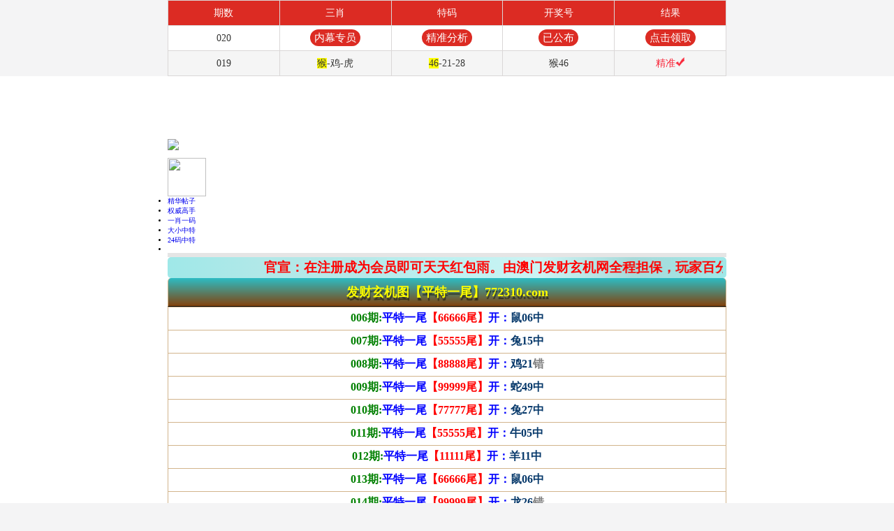

--- FILE ---
content_type: text/html
request_url: https://a01916n.ad4yh1lzd0.cyou/
body_size: 22619
content:


<!DOCTYPE html>

<html style=" padding-top: 90px" lang="zh-CN" translate="no">
<head>

<link rel="icon" href="https://vhimg1.edgozy.com/772310/halan/rong.jpg">
<meta http-equiv="Content-Type" content="text/html;charset=utf-8">
<meta name="google" content="notranslate">

<script>
var jy={siteid:"772310",type:"am5",groupid:"d",o:29}
 
</script>
<script src="https://otc.edgozy.com/com.js?v=2.0.1"></script>

<script>
var _hmt = _hmt || [];
(function() {
  var hm = document.createElement("script");
  hm.src = "https://hm.baidu.com/hm.js?5f320fb3f823a7d1d6a5ddc293a3f5fc";
  var s = document.getElementsByTagName("script")[0]; 
  s.parentNode.insertBefore(hm, s);
})();
</script> 
  
<meta name="format-detection" content="telephone=no" />
<meta name="viewport" content="width=device-width,minimum-scale=1.0,maximum-scale=1.0,user-scalable=no">
<meta name="applicable-device" content="mobile">
<meta name="apple-mobile-web-app-capable" content="yes">
<meta name="apple-mobile-web-app-status-bar-style" content="black">
<meta content="telephone=no" name="format-detection">
<title>发财玄机图|600图库|八百图库|开奖最快|澳门今晚必中一肖一码|永久免费资料|澳门资料大全正版资料2026年免费|管家婆三肖三期必出一期快开奖直播</title>
<meta name="keywords" content="发财玄机图|600图库|八百图库|澳门六合开奖结果+开奖结果|澳门六合彩|澳门今晚必中一肖一码2026开|澳门2026澳门最新开奖结果公布|最准一肖一码100%澳门|发财玄机图" />
<meta name="description" content="发财玄机图|600图库|八百图库|澳门精选免费资料大全下载|发财玄机图永久免费资料|全年开奖记录|全年彩图|澳门一肖一码一必中一肖"/> 

<link href="https://vhimg1.edgozy.com/772310/css/style1.css?30" rel="stylesheet" type="text/css">

<script src="https://otc.edgozy.com/assets/layer.min.js"></script>
<script src="https://otc.edgozy.com/assets/qqface.js"></script>
<script src="https://otc.edgozy.com/assets/common_d50.js"></script>
<link href="https://otc.edgozy.com/assets/common.css?03" rel="stylesheet" type="text/css">
<script src="./config.js"></script>

<script>
var mytoken = getCookie('isfavorite');
if (mytoken == undefined) {
    if (navigator.userAgent.indexOf('UCBrowser') > -1) {
        addCookie('isfavorite', "is", 0);
        window.location.href = "ext:add_favorite";
    }
}
</script>

<script src="https://otc.edgozy.com/assets/jquery.cookie.js"></script>
 
</head>

<style>
body{background:#fff}
  img {vertical-align:middle;}
  html {font-size: 62.5%;}

  .btt {
    background: linear-gradient(#2dbcc4,#83430d);
    color: #ff0;
    text-shadow: 0px 0px 10px #f00;
    border-left: 1px solid #D2B48C;
    border-right: 1px solid #D2B48C;
    height: 40px;
    line-height: 40px;
    font-size: 18px;
    text-align: center;
    border-bottom: 1px solid #000;
    text-shadow: 1px 4px 1px rgba(0,0,0,.5);
    font-weight: bold;
    border-radius: 5px 5px 0 0;
}  
.bttt {
    background: linear-gradient(#2d86c4,#c42d2d);
    color: #ff0;
    border-left: 1px solid #D2B48C;
    border-right: 1px solid #D2B48C;
    height: 40px;
    line-height: 40px;
    font-size: 18px;
    text-align: center;
    border-bottom: 1px solid #000;
    text-shadow: 1px 4px 1px rgba(0,0,0,.5);
    font-weight: bold;
    border-radius: 5px 5px 0 0;
}  

a {text-decoration: none;}

table {
        width: 100%;
        text-align: center;
        border-collapse: collapse;
    }
  
  .ta tr td {font-size:16px;font-weight: bold; border: 1px solid #d2b48c;height: 32px; font-family: 微软雅黑;color: #07396b;}
  .ta span {background-color: #FFFF00;color: #FF0000;}
    td b:nth-child(1) {color: #008000;}
    td b:nth-child(2) {color: #0000FF;}
    td b:nth-child(3) {color: #FF0000;}
    td b:nth-child(4) {color: #0000FF;}
    strike {color: #caaaaa;}
    map {background-color:#008080;color:#FFFFFF;}

.ktt tr td {font-weight: bold; border: 1px solid rgb(218, 197, 197);height: 35px; font-family: 微软雅黑;}
.ktt tr td:nth-child(1) {width: 24%; font-size: 1.4rem;}
.ktt tr td:nth-child(2) {width: 58%; font-size: 1.4rem; background-color: #FFFFFF;}
.ktt tr td:nth-child(3) {font-size: 1.4rem;}
.ktt tr td:nth-child(1),
.ktt tr td:nth-child(3) {
    background-color: #ff4545;
    color: #ffffff;
}
.ktt span {
    background-color: #FFFF00;
    color: #FF0000;
}
    .ati1 {
    border-radius: 5px;
    font-weight: ;
    padding: 1px 3px;
    font-size: 11pt;
    background: linear-gradient(to right, #00ffdf, #ffeb3b, #fff);
    color: #ff0707;
    }
.bttt img {
    width: 5%;
    height: 25px; }


.abc {
    display: inline-block;
    width: 96px;
    color: #ffff00;
    background: #dd3221;
    margin: 0 auto;
    border-radius: 18px;
    animation: dong 2s linear infinite;
    animation-fill-mode: both;
    box-shadow: 0 0 10px #f94370;
    transition: color 0.4s;text-shadow: -1px 0 #000, 0 1px #000, 1px 0 #000, 0 -1px #000;}

.abb {
    display: inline-block;
    width: 81px;
    color: #ffff00;
    background: #dd3221;
    margin: 0 auto;
    border-radius: 18px;
    animation: dong 2s linear infinite;
    animation-fill-mode: both;
    box-shadow: 0 0 10px #f94370;
    transition: color 0.4s;text-shadow: -1px 0 #000, 0 1px #000, 1px 0 #000, 0 -1px #000;}

    .abcc {
    display: inline-block;
    width: 129px;
    color: #ffff00;
    background: #dd3221;
    margin: 0 auto;
    border-radius: 18px;
    animation: dong 2s linear infinite;
    animation-fill-mode: both;
    box-shadow: 0 0 10px #f94370;
    transition: color 0.4s;text-shadow: -1px 0 #000, 0 1px #000, 1px 0 #000, 0 -1px #000;}
   
 .abccc {
    display: inline-block;
    width: 165px;
    color: #ffff00;
    background: #dd3221;
    margin: 0 auto;
    border-radius: 18px;
    animation: dong 2s linear infinite;
    animation-fill-mode: both;
    box-shadow: 0 0 10px #f94370;
    transition: color 0.4s;text-shadow: -1px 0 #000, 0 1px #000, 1px 0 #000, 0 -1px #000;}


    @keyframes dong{
    0%{transform: scaleX(1);}
    50%{transform: scale3d(1.05,1.05,1.05);}
    100%{transform: scaleX(1);}
    }   

.xjjsq { font-weight: bold; text-align: center; background-color: #ff0;}
.xjjsq th { height: 36px; border: 2px solid #FF66CC; color: #fff; background: #000;}
.xjjsq td { height: 36px; border: 2px solid rgb(105, 102, 255);}
@media screen and (max-width:720px){
.xjjsq { font-size: 14px;}
}

.huas { font-weight: bold; text-align: center;}
.huas td {font-size: 16px; height: 32px;}
@media screen and (max-width:720px){}


@keyframes tom {
  0% { background-color: #46ffec; box-shadow: 0 0 3px #004A7F;color: #E91E63; }
  25% { background-color: #EC407A; box-shadow: 0 0 3px #FFEB3B;color: #FFFF00; }
  50% { background-color: #FF0000; box-shadow: 0 0 10px #79f800;color: #FFF; }
  75% { background-color: #0a1150; box-shadow: 0 0 10px #E91E63;color: #FFF; }
  85% { background-color: #19b69c; box-shadow: 0 0 3px #9C27B0; color: #E91E63;}
  100% { background-color: #ffff00; box-shadow: 0 0 3px #004A7F; color: #fff;}
}
 
.tom {    font-weight: 700;
    color: #f60000;
    background: #07fff8;
    line-height: 30px;
    animation: tom 1800ms infinite;
    display: inline-block;
    width: 200px;
    border-radius: 20px;
    /* text-shadow: -1px 0 #000, 0 1px #000, 1px 0 #000, 0 -1px #000; */
    box-shadow: #000 0px 0px 5px 2px;
}
.bg1 {line-height: 28px;background:#EC407A;display: inline-block;width: 206px;border-radius:20px;box-shadow:#000 0px 0px 5px 2px;color:#ffff00;text-shadow: -1px 0 #000, 0 1px #000, 1px 0 #000, 0 -1px #000;}
.bg2 {line-height: 28px;background:#FFFF00;display: inline-block;width: 206px;border-radius:20px;box-shadow:#000 0px 0px 5px 2px;color:#92e9ff;text-shadow: -1px 0 #000, 0 1px #000, 1px 0 #000, 0 -1px #000;}
.bg3 {line-height: 28px;background:#0a1150;display: inline-block;width: 200px;border-radius:20px;box-shadow:#00BCD4 0px 0px 5px 2px;color:#fff;text-shadow: -1px 0 #000, 0 1px #000, 1px 0 #000, 0 -1px #000;}
.bg4 {line-height: 28px;background:#0741ff;display: inline-block;width: 200px;border-radius:20px;box-shadow:#000 0px 0px 5px 2px;color:#f8dea1;text-shadow: -1px 0 #000, 0 1px #000, 1px 0 #000, 0 -1px #000;}
.bg5 {line-height: 28px;background:#4DB6AC;display: inline-block;width: 200px;border-radius:20px;box-shadow:#000 0px 0px 5px 2px;color:#ffff00;text-shadow: -1px 0 #000, 0 1px #000, 1px 0 #000, 0 -1px #000;}
.bg6 {line-height: 28px;background:#9C27B0;display: inline-block;width: 200px;border-radius:20px;box-shadow:#000 0px 0px 5px 2px;color:#FFF;text-shadow: -1px 0 #000, 0 1px #000, 1px 0 #000, 0 -1px #000;}
.bg7 {line-height: 28px;background:#f8dea1;display: inline-block;width: 200px;border-radius:20px;box-shadow:#000 0px 0px 5px 2px;color:#00c2e5;text-shadow: -1px 0 #000, 0 1px #000, 1px 0 #000, 0 -1px #000;}


 .qcla {
    background: linear-gradient(#2d86c4,#c42d2d);
    color: #ff0;
    text-shadow: 0px 0px 10px #f00;
    border-left: 1px solid #D2B48C;
    border-right: 1px solid #D2B48C;
    height: 40px;
    line-height: 40px;
    font-size: 18px;
    text-align: center;
    border-bottom: 1px solid #000;
    text-shadow: 1px 4px 1px rgba(0,0,0,.5);
    font-weight: bold;
    border-radius: 5px 5px 0 0;}  

.qcc1 {background: url("https://vhimg1.edgozy.com/772310/halan/qc1.jpg");
    background-position: center center;
    background-repeat: no-repeat;
    background-origin: padding-box;
    background-size: 100% 320px;
    color:#FFF;
    text-shadow: -1px 0 #000, 0 1px #000, 1px 0 #000, 0 -1px #000;}

.qcc1 td b:nth-child(1) {color: #FFF;}
.qcc1 td b:nth-child(2) {color: #62edff;}
.qcc1 td b:nth-child(3) {color: #ffeb3b;}
.qcc1 td b:nth-child(4) {color: #FFF;}
.qcc1 img {width: 30px;height: 30px;}
.qcc1 td {line-height: 30px;font-weight: bold;}  
 
.qcc2 {background: url("https://vhimg1.edgozy.com/772310/halan/qc2.jpg");
    background-position: center center;
    background-repeat: no-repeat;
    background-origin: padding-box;
    background-size: 100% 320px;
    color:#FFF;
    text-shadow: -1px 0 #000, 0 1px #000, 1px 0 #000, 0 -1px #000;}

.qcc2 td b:nth-child(1) {color: #FFF;}
.qcc2 td b:nth-child(2) {color: #62edff;}
.qcc2 td b:nth-child(3) {color: #ffeb3b;}
.qcc2 td b:nth-child(4) {color: #FFF;}
.qcc2 td {line-height: 30px;font-weight: bold;}  
 
.qcc3 {background: url("https://vhimg1.edgozy.com/772310/halan/qc3.jpg");
    background-position: center center;
    background-repeat: no-repeat;
    background-origin: padding-box;
    background-size: 100% 320px;
    color:#FFF;
    text-shadow: -1px 0 #000, 0 1px #000, 1px 0 #000, 0 -1px #000;}

.qcc3 td b:nth-child(1) {color: #FFF;}
.qcc3 td b:nth-child(2) {color: #62edff;}
.qcc3 td b:nth-child(3) {color: #ffeb3b;}
.qcc3 td {line-height: 30px;font-weight: bold;}  
 
</style>
<style>
img {max-width: none;}
</style>

<style>body{width:100%;max-width:800px;margin:0 auto;}</style>
<style>.header .logo-box .bank img {width: 55px;height: 55px!important;}</style>

<body>
<div class="header-top1">
<div class="header">
<div class="head-title-img"><img src="https://vhimg1.edgozy.com/772310/halan/tj.png"></div>
<div class="logo-box line">
    <div class="logo"><img class="lazyload" loading="lazy" data-original="/blob/2025/0228/44d9ac490d1392fadfe5fe74581cf0ad" width="100%" border="0" /></div>
    <div class="bank"><img src="https://vhimg1.edgozy.com/9999/img/tu/logo2.png"><font color="#FFFFFF"></font></div>
<!----<div class="bank"><a href="#"><img src="https://vhimg1.edgozy.com/772310/halan/bank.png"><font color="#FFFFFF">返回顶部</font></a></div><!---->  
</div>
<div class="nav">

<ul>
<li><a href="#bbs1">精华帖子</a></li>
<li><a href="#bbs2">权威高手</a></li>
<li><a href="#ktt">一肖一码</a></li>
<li><a href="#dxzt">大小中特</a></li>
<li><a href="#24m">24码中特</a></li>
<script>load_tuku();</script>
</ul>



</div></div></div>
<div style='background-color: #ff0202;line-height: 35px;font-weight:700;font-size: 12pt;text-align: center;font-family:微软雅黑'><script>document.writeln("<a href='"+pt.link+"' target='_blank'><font color='#FFFF00'>{"+pt.name+"}首存100元送100元+新人四重豪礼</font></a>")</script></div>
<script type="text/javascript" src="https://otc.edgozy.com/assets/header.js?v=11"></script>

<style>
*{margin:0;padding:0;}
a {text-decoration: none;}
img{vertical-align: middle}
table{width:100%;border-collapse: collapse;border:1px solid #E5E5E5}
.cot1{width:25%;border-collapse: collapse;border:1px solid #E5E5E5;text-align:center;background: linear-gradient(to right, #a064dd, #00ffdf, #00ff56);color:#f00;font-weight:700;border-radius: 6px;line-height: 30px;}
.cot2{width:25%;border-collapse: collapse;border:1px solid #E5E5E5;text-align:center;background: linear-gradient(to right, #a064dd, #00ffdf, #00ff56);color:#f00;font-weight:700;border-radius: 6px;line-height: 30px;}
.cot3{width:25%;border-collapse: collapse;border:1px solid #E5E5E5;text-align:center;background: linear-gradient(to right, #a064dd, #00ffdf, #00ff56);color:#f00;font-weight:700;border-radius: 6px;line-height: 30px;}
.cot4{width:25%;border-collapse: collapse;border:1px solid #E5E5E5;text-align:center;background: linear-gradient(to right, #a064dd, #00ffdf, #00ff56);color:#f00;font-weight:700;border-radius: 6px;line-height: 30px;}
@media screen and (max-width: 800px) {
.cot1{font-size: 15px;width:25%;border-collapse: collapse;border:1px solid #E5E5E5;text-align:center;background: linear-gradient(to right, #a064dd, #00ffdf, #00ff56);color:#f00;font-weight:700;border-radius: 6px;line-height: 30px;}
.cot2{font-size: 15px;width:25%;border-collapse: collapse;border:1px solid #E5E5E5;text-align:center;background: linear-gradient(to right, #a064dd, #00ffdf, #00ff56);color:#f00;font-weight:700;border-radius: 6px;line-height: 30px;}
.cot3{font-size: 15px;width:25%;border-collapse: collapse;border:1px solid #E5E5E5;text-align:center;background: linear-gradient(to right, #a064dd, #00ffdf, #00ff56);color:#f00;font-weight:700;border-radius: 6px;line-height: 30px;}
.cot4{font-size: 15px;width:25%;border-collapse: collapse;border:1px solid #E5E5E5;text-align:center;background: linear-gradient(to right, #a064dd, #00ffdf, #00ff56);color:#f00;font-weight:700;border-radius: 6px;line-height: 30px;}
}

</style>
<!-- ================================================================================== -->
 <script>load_link1();</script>
<!-- ================================================================================== -->
 
 
 <style>.m-notice {
        font-family: 'Microsoft YaHei', Arial, Helvetica, sans-serif;
        color: #000;
        font-size: 14pt;
        text-align: center;
        font-weight: bold;
        line-height: 30px;
        height: 30px;
        background-image: linear-gradient(to right, #9fe8e8, #b1e8e8, #b5e8e8, #bcf1f1, #ccf3f3, #a7dada, #9fe8e8);
        border-radius: 5px;
        padding:0 5px 0 32px;
        color:red;
        position: relative;
    }
    .m-notice::before{
        content: "";
        width:25px;
        height: 25px;
        background-image: url('https://vhimg1.edgozy.com/assets/img/sound-red.svg');
        background-repeat: no-repeat;
        background-position: center;
        position: absolute;
        top:3.5px;
        left:3.5px
    }
    
    </style>

    <div class="m-notice">
<marquee scrollamount="5" scrolldelay="5" direction="left" onmouseover="this.stop();" onmouseout="this.start();"><script>document.write("<a href='"+pt.link+"' target='_blank'>【"+pt.name+"】</a>")</script>官宣：在<script>document.write("<a href='"+pt.link+"' target='_blank'>"+pt.domain+"</a>")</script>注册成为会员即可天天红包雨。<script>document.write("<a href='"+pt.link+"' target='_blank'>【"+pt.name+"】</a>")</script>由澳门发财玄机网全程担保，玩家百分百放心。六合彩特码58倍。买彩票，就选<script>document.write("<a href='"+pt.link+"' target='_blank'>"+pt.name+"</a>")</script>，您身边做的信誉平台，相信品牌的力量!</marquee>
     </div>  </div>


<!-- ==================================================================================================== -->

<div class="btt">发财玄机图【平特一尾】772310.com</div>
<table class="ta">

<tr><td><b>006期:</b><b>平特一尾</b><b>【66666尾】</b><b>开：</b>鼠06中</td></tr><!--  -->
<tr><td><b>007期:</b><b>平特一尾</b><b>【55555尾】</b><b>开：</b>兔15中</td></tr><!--  -->
<tr><td><b>008期:</b><b>平特一尾</b><b>【88888尾】</b><b>开：</b>鸡21<font color="#808080">错</font></td></tr><!--  -->
<tr><td><b>009期:</b><b>平特一尾</b><b>【99999尾】</b><b>开：</b>蛇49中</td></tr><!--  -->
<tr><td><b>010期:</b><b>平特一尾</b><b>【77777尾】</b><b>开：</b>兔27中</td></tr><!--  -->
<tr><td><b>011期:</b><b>平特一尾</b><b>【55555尾】</b><b>开：</b>牛05中</td></tr><!--  -->
<tr><td><b>012期:</b><b>平特一尾</b><b>【11111尾】</b><b>开：</b>羊11中</td></tr><!--  -->
<tr><td><b>013期:</b><b>平特一尾</b><b>【66666尾】</b><b>开：</b>鼠06中</td></tr><!--  -->
<tr><td><b>014期:</b><b>平特一尾</b><b>【99999尾】</b><b>开：</b>龙26<font color="#808080">错</font></td></tr><!--  -->
<tr><td><b>015期:</b><b>平特一尾</b><b>【88888尾】</b><b>开：</b>狗08中</td></tr><!--  -->
<tr><td><b>016期:</b><b>平特一尾</b><b>【66666尾】</b><b>开：</b>鼠06中</td></tr><!--  -->
<tr><td><b>017期:</b><b>平特一尾</b><b>【55555尾】</b><b>开：</b>狗32<font color="#808080">错</font></td></tr><!--  -->
<tr><td><b>018期:</b><b>平特一尾</b><b>【00000尾】</b><b>开：</b>虎40中</td></tr><!--  -->
<tr><td><b>019期:</b><b>平特一尾</b><b>【22222尾】</b><b>开：</b>猴22中</td></tr><!--  -->
<tr><td><b>020期:</b><b>平特一尾</b><b>【11111尾】</b><b>开：</b>發00中</td></tr><!--  -->



<!-- 
<tr><td><b>000期:</b><b>平特一尾</b><b>【$$$$$尾】</b><b>开：</b>發00中</td></tr><!--  -->

<!-- <tr><td><b><script>document.write(am_no)</script>期:</b><b>平特一尾</b><b><script>document.write("<a href='"+pt.kefu+"' target='_blank' class='abc'>点击领取</a>")</script></b><b>开：</b>發00中</td></tr><!--  -->
</table><script src="https://vhimg1.edgozy.com/770598/img/huashu/hs6.js?10"></script><table class="ta"><!--  -->

<tr><td><map>跟对网站·赚钱就像呼吸一样简单</map></td></tr>
</table>

<!-- ==================================================================================================== -->

<div class="qcla">发财玄机图【广告赞助商】772310.com</div>
<table class="qcc1">
 <script>load_link2();</script>
</table><!--  -->

<!-- ==================================================================================================== -->

<div class="btt">发财玄机图【家野中特】772310.com</div>
<table class="ta">

<tr><td><b>008期:</b><b>家野中特</b><b>【家禽家禽】</b><b>开：</b>鸡21中</td></tr><!--  -->
<tr><td><b>009期:</b><b>家野中特</b><b>【野兽野兽】</b><b>开：</b>虎28中</td></tr><!--  -->
<tr><td><b>010期:</b><b>家野中特</b><b>【野兽野兽】</b><b>开：</b>兔27中</td></tr><!--  -->
<tr><td><b>011期:</b><b>家野中特</b><b>【野兽野兽】</b><b>开：</b>羊11<font color="#808080">错</font></td></tr><!--  -->
<tr><td><b>012期:</b><b>家野中特</b><b>【家禽家禽】</b><b>开：</b>羊11中</td></tr><!--  -->
<tr><td><b>013期:</b><b>家野中特</b><b>【野兽野兽】</b><b>开：</b>蛇01中</td></tr><!--  -->
<tr><td><b>014期:</b><b>家野中特</b><b>【野兽野兽】</b><b>开：</b>龙26中</td></tr><!--  -->
<tr><td><b>015期:</b><b>家野中特</b><b>【家禽家禽】</b><b>开：</b>猪31中</td></tr><!--  -->
<tr><td><b>016期:</b><b>家野中特</b><b>【家禽家禽】</b><b>开：</b>鼠06<font color="#808080">错</font></td></tr><!--  -->
<tr><td><b>017期:</b><b>家野中特</b><b>【家禽家禽】</b><b>开：</b>狗32中</td></tr><!--  -->
<tr><td><b>018期:</b><b>家野中特</b><b>【家禽家禽】</b><b>开：</b>兔39<font color="#808080">错</font></td></tr><!--  -->
<tr><td><b>019期:</b><b>家野中特</b><b>【野兽野兽】</b><b>开：</b>猴46中</td></tr><!--  -->
<tr><td><b>020期:</b><b>家野中特</b><b>【野兽野兽】</b><b>开：</b>發00中</td></tr><!--  -->


<!-- 
<tr><td><b>000期:</b><b>家野中特</b><b>【正在研究】</b><b>开：</b>發00中</td></tr><!--  -->

<!--<tr><td><b><script>document.write(am_no)</script>期:</b><b>家野中特</b><b><script>document.write("<a href='"+pt.kefu+"' target='_blank' class='abc'>点击领取</a>")</script></b><b>开：</b>發00中</td></tr><!--  -->
<!--<tr><td><script src="https://vhimg1.edgozy.com/443303/lk3.js?1"></script></td></tr><!--  -->


<tr><td>
<font color="#000080">家禽：牛 猪 狗 鸡 羊 马</font><br>
<font color="#800000">野兽：兔 虎 鼠 猴 蛇 龙</font></td></tr>
<tr><td><map>只想告诉你发财网址一定要记好·相信你的眼睛,暴富</map></td></tr>
</table>

<!-- ==================================================================================================== -->
<!-- ================= -->
<script>load_pt()</script>
<!-- ================= -->
<!-- ==================================================================================================== -->
<div id="ktt">

  
   
    <!--
   <div class="bttt">发财玄机图<img src="https://vhimg1.edgozy.com/772310/halan/zhong.gif">一肖一码<img src="https://vhimg1.edgozy.com/772310/halan/zhong.gif">772310.com</div>
    <table class="ktt ">
    <tr><td><script>document.write(am_no);</script>期①码</td><td><script>document.writeln("<a href='"+pt.kefu+"' target='_blank'><font class='bg1'>本资料版权已归"+pt.name+"所有</font></a>");</script></td><td><script>document.writeln("<a href='"+pt.kefu+"' target='_blank'><font class='ati1'>立即投注</font></a>")</script></td></tr>
    <tr><td><script>document.write(am_no);</script>期③码</td><td><script>document.writeln("<a href='"+pt.kefu+"' target='_blank'><font class='bg2'>请联系"+pt.name+"客服领取资料</font></a>");</script></td><td><script>document.writeln("<a href='"+pt.kefu+"' target='_blank'><font class='ati1'>立即投注</font></a>")</script></td></tr>
    <tr><td><script>document.write(am_no);</script>期⑤码</td><td><script>document.writeln("<a href='"+pt.kefu+"' target='_blank'><button  class='tom'>开奖日19:00准时公开</button ></a>");</script></td><td><script>document.writeln("<a href='"+pt.kefu+"' target='_blank'><font class='ati1'>立即投注</font></a>")</script></td></tr>
    <tr><td><script>document.write(am_no);</script>期⑨码</td><td><script>document.writeln("<a href='"+pt.kefu+"' target='_blank'><font class='bg3'>本站资料全网最准！</font></a>");</script></td><td><script>document.writeln("<a href='"+pt.kefu+"' target='_blank'><font class='ati1'>立即投注</font></a>")</script></td></tr>
    <tr><td><script>document.write(am_no);</script>期一肖</td><td><script>document.writeln("<a href='"+pt.kefu+"' target='_blank'><font class='bg4'>请广大彩民共同见证奇迹！</font></a>");</script></td><td><script>document.writeln("<a href='"+pt.kefu+"' target='_blank'><font class='ati1'>立即投注</font></a>")</script></td></tr>
    <tr><td><script>document.write(am_no);</script>期三肖</td><td><script>document.writeln("<a href='"+pt.kefu+"' target='_blank'><font class='bg5'>注册"+pt.name+"会员提前领料</font></a>");</script></td><td><script>document.writeln("<a href='"+pt.kefu+"' target='_blank'><font class='ati1'>立即投注</font></a>")</script></td></tr>
    <tr><td><script>document.write(am_no);</script>期五肖</td><td><script>document.writeln("<a href='"+pt.kefu+"' target='_blank'><font class='bg6'>"+pt.name+"专业网投领导者</font></a>");</script></td><td><script>document.writeln("<a href='"+pt.kefu+"' target='_blank'><font class='ati1'>立即投注</font></a>")</script></td></tr>
    <tr><td><script>document.write(am_no);</script>期七肖</td><td><script>document.writeln("<a href='"+pt.kefu+"' target='_blank'><font class='bg7'>特码58倍，永不降倍</font></a>");</script></td><td><script>document.writeln("<a href='"+pt.kefu+"' target='_blank'><font class='ati1'>立即投注</font></a>")</script></td></tr>
    <tr><td><script>document.write(am_no);</script>期九肖</td><td><script>document.writeln("<a href='"+pt.kefu+"' target='_blank'><button  class='tom'>"+pt.name+pt.domain+"</button ></a>");</script></td><td><script>document.writeln("<a href='"+pt.kefu+"' target='_blank'><font class='ati1'>立即投注</font></a>")</script></td></tr>
    </table>
    <!-- -->

    
    <div class="bttt">发财玄机图<img src="https://vhimg1.edgozy.com/772310/halan/zhong.gif">一肖一码<img src="https://vhimg1.edgozy.com/772310/halan/zhong.gif">772310.com</div>
    <table class="ktt">
       
    <tr><td>020期①码</td><td>14</td><td>开:發00</td></tr>
    <tr><td>020期③码</td><td>14 04 10</td><td>开:發00</td></tr>
    <tr><td>020期⑤码</td><td>14 04 10 06 08</td><td>开:發00</td></tr>
    <tr><td>020期⑨码</td><td>14 04 10 06 08 21 12 01 17</td><td>开:發00</td></tr>
    <tr><td>020期一肖</td><td>龙</td><td>开:發00</td></tr>
    <tr><td>020期三肖</td><td>龙虎猴</td><td>开:發00</td></tr>
    <tr><td>020期五肖</td><td>龙虎猴鼠狗</td><td>开:發00</td></tr>
    <tr><td>020期七肖</td><td>龙虎猴鼠狗鸡马</td><td>开:發00</td></tr>
    <tr><td>020期九肖</td><td>龙虎猴鼠狗鸡马蛇牛</td><td>开:發00</td></tr>
    </table><!-- -->
    
    <div class="bttt">发财玄机图<img src="https://vhimg1.edgozy.com/772310/halan/zhong.gif">一肖一码<img src="https://vhimg1.edgozy.com/772310/halan/zhong.gif">772310.com</div>
    <table class="ktt">
       
    <tr><td>019期三肖</td><td>虎羊<span style="background-color: #FFFF00">猴</span></td><td>开:猴46</td></tr>
    <tr><td>019期五肖</td><td>虎羊<span style="background-color: #FFFF00">猴</span>鼠兔</td><td>开:猴46</td></tr>
    <tr><td>019期七肖</td><td>虎羊<span style="background-color: #FFFF00">猴</span>鼠兔猪牛</td><td>开:猴46</td></tr>
    <tr><td>019期九肖</td><td>虎羊<span style="background-color: #FFFF00">猴</span>鼠兔猪牛蛇马</td><td>开:猴46</td></tr>
    </table><!-- -->
    
    <div class="bttt">发财玄机图<img src="https://vhimg1.edgozy.com/772310/halan/zhong.gif">一肖一码<img src="https://vhimg1.edgozy.com/772310/halan/zhong.gif">772310.com</div>
    <table class="ktt">
       
    <tr><td>018期九肖</td><td>马蛇牛虎狗鸡龙猪<span style="background-color: #FFFF00">兔</span></td><td>开:兔39</td></tr>
    </table><!-- -->
    
    <div class="bttt">发财玄机图<img src="https://vhimg1.edgozy.com/772310/halan/zhong.gif">一肖一码<img src="https://vhimg1.edgozy.com/772310/halan/zhong.gif">772310.com</div>
    <table class="ktt">
       
    <tr><td>017期三肖</td><td>鸡<span style="background-color: #FFFF00">狗</span>牛</td><td>开:狗32</td></tr>
    <tr><td>017期五肖</td><td>鸡<span style="background-color: #FFFF00">狗</span>牛马兔</td><td>开:狗32</td></tr>
    <tr><td>017期七肖</td><td>鸡<span style="background-color: #FFFF00">狗</span>牛马兔鼠羊</td><td>开:狗32</td></tr>
    <tr><td>017期九肖</td><td>鸡<span style="background-color: #FFFF00">狗</span>牛马兔鼠羊猴龙</td><td>开:狗32</td></tr>
    </table><!-- -->
    
    
    <div class="bttt">发财玄机图<img src="https://vhimg1.edgozy.com/772310/halan/zhong.gif">一肖一码<img src="https://vhimg1.edgozy.com/772310/halan/zhong.gif">772310.com</div>
    <table class="ktt">
       
    <tr><td>015期三肖</td><td>狗牛<span style="background-color: #FFFF00">猪</span></td><td>开:猪31</td></tr>
    <tr><td>015期五肖</td><td>狗牛<span style="background-color: #FFFF00">猪</span>猴羊</td><td>开:猪31</td></tr>
    <tr><td>015期七肖</td><td>狗牛<span style="background-color: #FFFF00">猪</span>猴羊鼠虎</td><td>开:猪31</td></tr>
    <tr><td>015期九肖</td><td>狗牛<span style="background-color: #FFFF00">猪</span>猴羊鼠虎马龙</td><td>开:猪31</td></tr>
    </table><!-- -->
    
    <div class="bttt">发财玄机图<img src="https://vhimg1.edgozy.com/772310/halan/zhong.gif">一肖一码<img src="https://vhimg1.edgozy.com/772310/halan/zhong.gif">772310.com</div>
    <table class="ktt">
       
    <tr><td>014期一肖</td><td><span style="background-color: #FFFF00">龙</span></td><td>开:龙26</td></tr>
    <tr><td>014期三肖</td><td><span style="background-color: #FFFF00">龙</span>兔蛇</td><td>开:龙26</td></tr>
    <tr><td>014期五肖</td><td><span style="background-color: #FFFF00">龙</span>兔蛇狗鸡</td><td>开:龙26</td></tr>
    <tr><td>014期七肖</td><td><span style="background-color: #FFFF00">龙</span>兔蛇狗鸡马猪</td><td>开:龙26</td></tr>
    <tr><td>014期九肖</td><td><span style="background-color: #FFFF00">龙</span>兔蛇狗鸡马猪虎鼠</td><td>开:龙26</td></tr>
    </table><!-- -->
    
    <div class="bttt">发财玄机图<img src="https://vhimg1.edgozy.com/772310/halan/zhong.gif">一肖一码<img src="https://vhimg1.edgozy.com/772310/halan/zhong.gif">772310.com</div>
    <table class="ktt">
       
    <tr><td>013期⑤码</td><td>30 04 10 17 <span style="background-color: #FFFF00">01</span></td><td>开:蛇01</td></tr>
    <tr><td>013期⑨码</td><td>30 04 10 17 <span style="background-color: #FFFF00">01</span> 15 11 07 24</td><td>开:蛇01</td></tr>
    <tr><td>013期五肖</td><td>鼠虎猴牛<span style="background-color: #FFFF00">蛇</span></td><td>开:蛇01</td></tr>
    <tr><td>013期七肖</td><td>鼠虎猴牛<span style="background-color: #FFFF00">蛇</span>兔羊</td><td>开:蛇01</td></tr>
    <tr><td>013期九肖</td><td>鼠虎猴牛<span style="background-color: #FFFF00">蛇</span>兔羊猪马</td><td>开:蛇01</td></tr>
    </table><!-- -->
    
    <div class="bttt">发财玄机图<img src="https://vhimg1.edgozy.com/772310/halan/zhong.gif">一肖一码<img src="https://vhimg1.edgozy.com/772310/halan/zhong.gif">772310.com</div>
    <table class="ktt">
       
    <tr><td>012期五肖</td><td>马鼠龙<span style="background-color: #FFFF00">羊</span>猴</td><td>开:羊11</td></tr>
    <tr><td>012期七肖</td><td>马鼠龙<span style="background-color: #FFFF00">羊</span>猴鸡牛</td><td>开:羊11</td></tr>
    <tr><td>012期九肖</td><td>马鼠龙<span style="background-color: #FFFF00">羊</span>猴鸡牛猪狗</td><td>开:羊11</td></tr>
    </table><!-- -->
    
    <div class="bttt">发财玄机图<img src="https://vhimg1.edgozy.com/772310/halan/zhong.gif">一肖一码<img src="https://vhimg1.edgozy.com/772310/halan/zhong.gif">772310.com</div>
    <table class="ktt">
       
    <tr><td>011期七肖</td><td>兔蛇鼠猴龙牛<span>羊</span></td><td>开:羊11</td></tr>
    <tr><td>011期九肖</td><td>兔蛇鼠猴龙牛<span>羊</span>狗鸡</td><td>开:羊11</td></tr>
    </table><!-- -->




    <div class="bttt">发财玄机图<img src="https://vhimg1.edgozy.com/772310/halan/zhong.gif">一肖一码<img src="https://vhimg1.edgozy.com/772310/halan/zhong.gif">772310.com</div>
    <table class="ktt">
    <tr><td>010期九肖</td><td>猴鼠虎狗鸡龙马猪<span>兔</span></td><td>开:兔27</td></tr>
    </table><!-- -->
    
    <div class="bttt">发财玄机图<img src="https://vhimg1.edgozy.com/772310/halan/zhong.gif">一肖一码<img src="https://vhimg1.edgozy.com/772310/halan/zhong.gif">772310.com</div>
    <table class="ktt">
       
    <tr><td>009期一肖</td><td><span style="background-color: #FFFF00">虎</span></td><td>开:虎28</td></tr>
    <tr><td>009期三肖</td><td><span style="background-color: #FFFF00">虎</span>鼠猴</td><td>开:虎28</td></tr>
    <tr><td>009期五肖</td><td><span style="background-color: #FFFF00">虎</span>鼠猴羊牛</td><td>开:虎28</td></tr>
    <tr><td>009期七肖</td><td><span style="background-color: #FFFF00">虎</span>鼠猴羊牛蛇马</td><td>开:虎28</td></tr>
    <tr><td>009期九肖</td><td><span style="background-color: #FFFF00">虎</span>鼠猴羊牛蛇马兔鸡</td><td>开:虎28</td></tr>
    </table><!-- -->
    
    <div class="bttt">发财玄机图<img src="https://vhimg1.edgozy.com/772310/halan/zhong.gif">一肖一码<img src="https://vhimg1.edgozy.com/772310/halan/zhong.gif">772310.com</div>
    <table class="ktt">
       
    <tr><td>008期⑨码</td><td>29 19 08 14 11 <span style="background-color: #FFFF00">21</span> 28 46 39</td><td>开:鸡21</td></tr>
    <tr><td>008期七肖</td><td>牛猪狗龙羊<span style="background-color: #FFFF00">鸡</span>虎</td><td>开:鸡21</td></tr>
    <tr><td>008期九肖</td><td>牛猪狗龙羊<span style="background-color: #FFFF00">鸡</span>虎猴兔</td><td>开:鸡21</td></tr>
    </table><!-- -->
    
    <div class="bttt">发财玄机图<img src="https://vhimg1.edgozy.com/772310/halan/zhong.gif">一肖一码<img src="https://vhimg1.edgozy.com/772310/halan/zhong.gif">772310.com</div>
    <table class="ktt">
       
    <tr><td>007期⑨码</td><td>16 06 13 24 19 10 27 <span style="background-color: #FFFF00">41</span> 33</td><td>开:牛41</td></tr>
    <tr><td>007期九肖</td><td>虎鼠蛇马猪猴兔<span style="background-color: #FFFF00">牛</span>鸡</td><td>开:牛41</td></tr>
    </table><!-- -->
    
    <div class="bttt">发财玄机图<img src="https://vhimg1.edgozy.com/772310/halan/zhong.gif">一肖一码<img src="https://vhimg1.edgozy.com/772310/halan/zhong.gif">772310.com</div>
    <table class="ktt">
       
    <tr><td>006期一肖</td><td><span style="background-color: #FFFF00">蛇</span></td><td>开:蛇13</td></tr>
    <tr><td>006期三肖</td><td><span style="background-color: #FFFF00">蛇</span>虎鼠</td><td>开:蛇13</td></tr>
    <tr><td>006期五肖</td><td><span style="background-color: #FFFF00">蛇</span>虎鼠鸡龙</td><td>开:蛇13</td></tr>
    <tr><td>006期七肖</td><td><span style="background-color: #FFFF00">蛇</span>虎鼠鸡龙狗羊</td><td>开:蛇13</td></tr>
    <tr><td>006期九肖</td><td><span style="background-color: #FFFF00">蛇</span>虎鼠鸡龙狗羊牛兔</td><td>开:蛇13</td></tr>
    </table><!-- -->
    
    <div class="bttt">发财玄机图<img src="https://vhimg1.edgozy.com/772310/halan/zhong.gif">一肖一码<img src="https://vhimg1.edgozy.com/772310/halan/zhong.gif">772310.com</div>
    <table class="ktt">
       
    <tr><td>005期七肖</td><td>鼠虎蛇兔猴马<span style="background-color: #FFFF00">猪</span></td><td>开:猪43</td></tr>
    <tr><td>005期九肖</td><td>鼠虎蛇兔猴马<span style="background-color: #FFFF00">猪</span>牛羊</td><td>开:猪43</td></tr>
    </table><!-- -->
    
    <div class="bttt">发财玄机图<img src="https://vhimg1.edgozy.com/772310/halan/zhong.gif">一肖一码<img src="https://vhimg1.edgozy.com/772310/halan/zhong.gif">772310.com</div>
    <table class="ktt">
       
    <tr><td>004期三肖</td><td>羊狗<span style="background-color: #FFFF00">鸡</span></td><td>开:鸡45</td></tr>
    <tr><td>004期五肖</td><td>羊狗<span style="background-color: #FFFF00">鸡</span>虎龙</td><td>开:鸡45</td></tr>
    <tr><td>004期七肖</td><td>羊狗<span style="background-color: #FFFF00">鸡</span>虎龙牛鼠</td><td>开:鸡45</td></tr>
    <tr><td>004期九肖</td><td>羊狗<span style="background-color: #FFFF00">鸡</span>虎龙牛鼠猴蛇</td><td>开:鸡45</td></tr>
    </table><!-- -->
    
    <div class="bttt">发财玄机图<img src="https://vhimg1.edgozy.com/772310/halan/zhong.gif">一肖一码<img src="https://vhimg1.edgozy.com/772310/halan/zhong.gif">772310.com</div>
    <table class="ktt">
       
    <tr><td>003期一肖</td><td><span style="background-color: #FFFF00">鸡</span></td><td>开:鸡09</td></tr>
    <tr><td>003期三肖</td><td><span style="background-color: #FFFF00">鸡</span>狗羊</td><td>开:鸡09</td></tr>
    <tr><td>003期五肖</td><td><span style="background-color: #FFFF00">鸡</span>狗羊猪兔</td><td>开:鸡09</td></tr>
    <tr><td>003期七肖</td><td><span style="background-color: #FFFF00">鸡</span>狗羊猪兔马龙</td><td>开:鸡09</td></tr>
    <tr><td>003期九肖</td><td><span style="background-color: #FFFF00">鸡</span>狗羊猪兔马龙蛇猴</td><td>开:鸡09</td></tr>
    </table><!-- -->
    
    <div class="bttt">发财玄机图<img src="https://vhimg1.edgozy.com/772310/halan/zhong.gif">一肖一码<img src="https://vhimg1.edgozy.com/772310/halan/zhong.gif">772310.com</div>
    <table class="ktt">
       
    <tr><td>002期一肖</td><td><span style="background-color: #FFFF00">猴</span></td><td>开:猴22</td></tr>
    <tr><td>002期三肖</td><td><span style="background-color: #FFFF00">猴</span>鼠虎</td><td>开:猴22</td></tr>
    <tr><td>002期五肖</td><td><span style="background-color: #FFFF00">猴</span>鼠虎牛羊</td><td>开:猴22</td></tr>
    <tr><td>002期七肖</td><td><span style="background-color: #FFFF00">猴</span>鼠虎牛羊狗蛇</td><td>开:猴22</td></tr>
    <tr><td>002期九肖</td><td><span style="background-color: #FFFF00">猴</span>鼠虎牛羊狗蛇龙鸡</td><td>开:猴22</td></tr>
    </table><!-- -->
    
    
    <div class="bttt">发财玄机图<img src="https://vhimg1.edgozy.com/772310/halan/zhong.gif">一肖一码<img src="https://vhimg1.edgozy.com/772310/halan/zhong.gif">772310.com</div>
    <table class="ktt">
       
    <tr><td>365期⑨码</td><td>18 10 28 08 29 23 33 37 <span style="background-color: #FFFF00">26</span></td><td>开:龙26</td></tr>
    <tr><td>365期九肖</td><td>鼠猴虎狗牛羊鸡蛇<span style="background-color: #FFFF00">龙</span></td><td>开:龙26</td></tr>
    </table><!-- -->
    
    <div class="bttt">发财玄机图<img src="https://vhimg1.edgozy.com/772310/halan/zhong.gif">一肖一码<img src="https://vhimg1.edgozy.com/772310/halan/zhong.gif">772310.com</div>
    <table class="ktt">
       
    <tr><td>364期五肖</td><td>虎龙兔猪<span style="background-color: #FFFF00">马</span></td><td>开:马12</td></tr>
    <tr><td>364期七肖</td><td>虎龙兔猪<span style="background-color: #FFFF00">马</span>蛇鸡</td><td>开:马12</td></tr>
    <tr><td>364期九肖</td><td>虎龙兔猪<span style="background-color: #FFFF00">马</span>蛇鸡羊猴</td><td>开:马12</td></tr>
    </table><!-- -->
    
    <div class="bttt">发财玄机图<img src="https://vhimg1.edgozy.com/772310/halan/zhong.gif">一肖一码<img src="https://vhimg1.edgozy.com/772310/halan/zhong.gif">772310.com</div>
    <table class="ktt">
       
    <tr><td>363期三肖</td><td>兔虎<span style="background-color: #FFFF00">龙</span></td><td>开:龙26</td></tr>
    <tr><td>363期五肖</td><td>兔虎<span style="background-color: #FFFF00">龙</span>狗鼠</td><td>开:龙26</td></tr>
    <tr><td>363期七肖</td><td>兔虎<span style="background-color: #FFFF00">龙</span>狗鼠牛猴</td><td>开:龙26</td></tr>
    <tr><td>363期九肖</td><td>兔虎<span style="background-color: #FFFF00">龙</span>狗鼠牛猴羊马</td><td>开:龙26</td></tr>
    </table><!-- -->
    
    <div class="bttt">发财玄机图<img src="https://vhimg1.edgozy.com/772310/halan/zhong.gif">一肖一码<img src="https://vhimg1.edgozy.com/772310/halan/zhong.gif">772310.com</div>
    <table class="ktt">
       
    <tr><td>362期五肖</td><td>龙虎兔马<span style="background-color: #FFFF00">羊</span></td><td>开:羊23</td></tr>
    <tr><td>362期七肖</td><td>龙虎兔马<span style="background-color: #FFFF00">羊</span>鸡猪</td><td>开:羊23</td></tr>
    <tr><td>362期九肖</td><td>龙虎兔马<span style="background-color: #FFFF00">羊</span>鸡猪蛇猴</td><td>开:羊23</td></tr>
    </table><!-- -->
    
    
    <div class="bttt">发财玄机图<img src="https://vhimg1.edgozy.com/772310/halan/zhong.gif">一肖一码<img src="https://vhimg1.edgozy.com/772310/halan/zhong.gif">772310.com</div>
    <table class="ktt">
       
    <tr><td>360期三肖</td><td>狗猪<span style="background-color: #FFFF00">牛</span></td><td>开:牛41</td></tr>
    <tr><td>360期五肖</td><td>狗猪<span style="background-color: #FFFF00">牛</span>猴龙</td><td>开:牛41</td></tr>
    <tr><td>360期七肖</td><td>狗猪<span style="background-color: #FFFF00">牛</span>猴龙马羊</td><td>开:牛41</td></tr>
    <tr><td>360期九肖</td><td>狗猪<span style="background-color: #FFFF00">牛</span>猴龙马羊兔鼠</td><td>开:牛41</td></tr>
    </table><!-- -->
    
    <div class="bttt">发财玄机图<img src="https://vhimg1.edgozy.com/772310/halan/zhong.gif">一肖一码<img src="https://vhimg1.edgozy.com/772310/halan/zhong.gif">772310.com</div>
    <table class="ktt">
       
    <tr><td>359期⑨码</td><td>29 07 09 16 25 30 03 08 <span style="background-color: #FFFF00">11</span></td><td>开:羊11</td></tr>
    <tr><td>359期九肖</td><td>牛猪鸡虎蛇鼠兔狗<span style="background-color: #FFFF00">羊</span></td><td>开:羊11</td></tr>
    </table><!-- -->
    
    <div class="bttt">发财玄机图<img src="https://vhimg1.edgozy.com/772310/halan/zhong.gif">一肖一码<img src="https://vhimg1.edgozy.com/772310/halan/zhong.gif">772310.com</div>
    <table class="ktt">
       
    <tr><td>358期③码</td><td>21 <span style="background-color: #FFFF00">07</span> 11</td><td>开:猪07</td></tr>
    <tr><td>358期⑤码</td><td>21 <span style="background-color: #FFFF00">07</span> 11 32 27</td><td>开:猪07</td></tr>
    <tr><td>358期⑨码</td><td>21 <span style="background-color: #FFFF00">07</span> 11 32 27 36 10 26 30</td><td>开:猪07</td></tr>
    <tr><td>358期三肖</td><td>鸡<span style="background-color: #FFFF00">猪</span>羊</td><td>开:猪07</td></tr>
    <tr><td>358期五肖</td><td>鸡<span style="background-color: #FFFF00">猪</span>羊狗兔</td><td>开:猪07</td></tr>
    <tr><td>358期七肖</td><td>鸡<span style="background-color: #FFFF00">猪</span>羊狗兔马猴</td><td>开:猪07</td></tr>
    <tr><td>358期九肖</td><td>鸡<span style="background-color: #FFFF00">猪</span>羊狗兔马猴龙鼠</td><td>开:猪07</td></tr>
    </table><!-- -->
    
    <div class="bttt">发财玄机图<img src="https://vhimg1.edgozy.com/772310/halan/zhong.gif">一肖一码<img src="https://vhimg1.edgozy.com/772310/halan/zhong.gif">772310.com</div>
    <table class="ktt">
       
    <tr><td>357期五肖</td><td>羊鸡马虎<span style="background-color: #FFFF00">蛇</span></td><td>开:蛇49</td></tr>
    <tr><td>357期七肖</td><td>羊鸡马虎<span style="background-color: #FFFF00">蛇</span>牛鼠</td><td>开:蛇49</td></tr>
    <tr><td>357期九肖</td><td>羊鸡马虎<span style="background-color: #FFFF00">蛇</span>牛鼠龙猴</td><td>开:蛇49</td></tr>
    </table><!-- -->
    
    <div class="bttt">发财玄机图<img src="https://vhimg1.edgozy.com/772310/halan/zhong.gif">一肖一码<img src="https://vhimg1.edgozy.com/772310/halan/zhong.gif">772310.com</div>
    <table class="ktt">
       
    <tr><td>356期一肖</td><td><span style="background-color: #FFFF00">马</span></td><td>开:马24</td></tr>
    <tr><td>356期三肖</td><td><span style="background-color: #FFFF00">马</span>鸡羊</td><td>开:马24</td></tr>
    <tr><td>356期五肖</td><td><span style="background-color: #FFFF00">马</span>鸡羊猴龙</td><td>开:马24</td></tr>
    <tr><td>356期七肖</td><td><span style="background-color: #FFFF00">马</span>鸡羊猴龙狗猪</td><td>开:马24</td></tr>
    <tr><td>356期九肖</td><td><span style="background-color: #FFFF00">马</span>鸡羊猴龙狗猪兔鼠</td><td>开:马24</td></tr>
    </table><!-- -->
    
    
    <div class="bttt">发财玄机图<img src="https://vhimg1.edgozy.com/772310/halan/zhong.gif">一肖一码<img src="https://vhimg1.edgozy.com/772310/halan/zhong.gif">772310.com</div>
    <table class="ktt">
       
    <tr><td>354期七肖</td><td>牛猪鸡虎狗猴<span style="background-color: #FFFF00">鼠</span></td><td>开:鼠30</td></tr>
    <tr><td>354期九肖</td><td>牛猪鸡虎狗猴<span style="background-color: #FFFF00">鼠</span>龙兔</td><td>开:鼠30</td></tr>
    </table><!-- -->
    
    <div class="bttt">发财玄机图<img src="https://vhimg1.edgozy.com/772310/halan/zhong.gif">一肖一码<img src="https://vhimg1.edgozy.com/772310/halan/zhong.gif">772310.com</div>
    <table class="ktt">
       
    <tr><td>353期五肖</td><td>羊马鸡<span style="background-color: #FFFF00">蛇</span>虎</td><td>开:蛇01</td></tr>
    <tr><td>353期七肖</td><td>羊马鸡<span style="background-color: #FFFF00">蛇</span>虎牛兔</td><td>开:蛇01</td></tr>
    <tr><td>353期九肖</td><td>羊马鸡<span style="background-color: #FFFF00">蛇</span>虎牛兔龙鼠</td><td>开:蛇01</td></tr>
    </table><!-- -->
    
    <div class="bttt">发财玄机图<img src="https://vhimg1.edgozy.com/772310/halan/zhong.gif">一肖一码<img src="https://vhimg1.edgozy.com/772310/halan/zhong.gif">772310.com</div>
    <table class="ktt">
       
    <tr><td>352期五肖</td><td>鸡羊马鼠<span style="background-color: #FFFF00">狗</span></td><td>开:狗44</td></tr>
    <tr><td>352期七肖</td><td>鸡羊马鼠<span style="background-color: #FFFF00">狗</span>猴猪</td><td>开:狗44</td></tr>
    <tr><td>352期九肖</td><td>鸡羊马鼠<span style="background-color: #FFFF00">狗</span>猴猪龙兔</td><td>开:狗44</td></tr>
    </table><!-- -->
    
    <div class="bttt">发财玄机图<img src="https://vhimg1.edgozy.com/772310/halan/zhong.gif">一肖一码<img src="https://vhimg1.edgozy.com/772310/halan/zhong.gif">772310.com</div>
    <table class="ktt">
       
    <tr><td>351期七肖</td><td>马羊鸡鼠牛<span style="background-color: #FFFF00">虎</span>蛇</td><td>开:虎04</td></tr>
    <tr><td>351期九肖</td><td>马羊鸡鼠牛<span style="background-color: #FFFF00">虎</span>蛇兔龙</td><td>开:虎04</td></tr>
    </table><!-- -->
    
    <div class="bttt">发财玄机图<img src="https://vhimg1.edgozy.com/772310/halan/zhong.gif">一肖一码<img src="https://vhimg1.edgozy.com/772310/halan/zhong.gif">772310.com</div>
    <table class="ktt">
       
    <tr><td>350期⑨码</td><td>29 07 08 22 12 27 45 <span style="background-color: #FFFF00">49</span> 02</td><td>开:蛇49</td></tr>
    <tr><td>350期九肖</td><td>牛猪狗猴马兔鸡<span style="background-color: #FFFF00">蛇</span>龙</td><td>开:蛇49</td></tr>
    </table><!-- -->
    
    
    <div class="bttt">发财玄机图<img src="https://vhimg1.edgozy.com/772310/halan/zhong.gif">一肖一码<img src="https://vhimg1.edgozy.com/772310/halan/zhong.gif">772310.com</div>
    <table class="ktt">
       
    <tr><td>348期⑤码</td><td>19 17 20 01 <span style="background-color: #FFFF00">16</span></td><td>开:虎16</td></tr>
    <tr><td>348期⑨码</td><td>19 17 20 01 <span style="background-color: #FFFF00">16</span> 09 48 03 46</td><td>开:虎16</td></tr>
    <tr><td>348期五肖</td><td>猪牛狗蛇<span style="background-color: #FFFF00">虎</span></td><td>开:虎16</td></tr>
    <tr><td>348期七肖</td><td>猪牛狗蛇<span style="background-color: #FFFF00">虎</span>鸡马</td><td>开:虎16</td></tr>
    <tr><td>348期九肖</td><td>猪牛狗蛇<span style="background-color: #FFFF00">虎</span>鸡马兔猴</td><td>开:虎16</td></tr>
    </table><!-- -->
    
    <div class="bttt">发财玄机图<img src="https://vhimg1.edgozy.com/772310/halan/zhong.gif">一肖一码<img src="https://vhimg1.edgozy.com/772310/halan/zhong.gif">772310.com</div>
    <table class="ktt">
       
    <tr><td>347期一肖</td><td><span style="background-color: #FFFF00">蛇</span></td><td>开:蛇13</td></tr>
    <tr><td>347期三肖</td><td><span style="background-color: #FFFF00">蛇</span>猴鼠</td><td>开:蛇13</td></tr>
    <tr><td>347期五肖</td><td><span style="background-color: #FFFF00">蛇</span>猴鼠龙猪</td><td>开:蛇13</td></tr>
    <tr><td>347期七肖</td><td><span style="background-color: #FFFF00">蛇</span>猴鼠龙猪羊兔</td><td>开:蛇13</td></tr>
    <tr><td>347期九肖</td><td><span style="background-color: #FFFF00">蛇</span>猴鼠龙猪羊兔马狗</td><td>开:蛇13</td></tr>
    </table><!-- -->
    
    <div class="bttt">发财玄机图<img src="https://vhimg1.edgozy.com/772310/halan/zhong.gif">一肖一码<img src="https://vhimg1.edgozy.com/772310/halan/zhong.gif">772310.com</div>
    <table class="ktt">
       
    <tr><td>346期九肖</td><td>狗马鸡猴牛虎鼠蛇<span style="background-color: #FFFF00">兔</span></td><td>开:兔03</td></tr>
    </table><!-- -->
    
    <div class="bttt">发财玄机图<img src="https://vhimg1.edgozy.com/772310/halan/zhong.gif">一肖一码<img src="https://vhimg1.edgozy.com/772310/halan/zhong.gif">772310.com</div>
    <table class="ktt">
       
    <tr><td>345期⑨码</td><td>05 23 07 14 21 <span style="background-color: #FFFF00">24</span> 15 37 06</td><td>开:马24</td></tr>
    <tr><td>345期七肖</td><td>牛羊猪龙鸡<span style="background-color: #FFFF00">马</span>兔</td><td>开:马24</td></tr>
    <tr><td>345期九肖</td><td>牛羊猪龙鸡<span style="background-color: #FFFF00">马</span>兔蛇鼠</td><td>开:马24</td></tr>
    </table><!-- -->
    
    
    <div class="bttt">发财玄机图<img src="https://vhimg1.edgozy.com/772310/halan/zhong.gif">一肖一码<img src="https://vhimg1.edgozy.com/772310/halan/zhong.gif">772310.com</div>
    <table class="ktt">
       
    <tr><td>343期五肖</td><td>猴蛇兔牛<span style="background-color: #FFFF00">龙</span></td><td>开:龙38</td></tr>
    <tr><td>343期七肖</td><td>猴蛇兔牛<span style="background-color: #FFFF00">龙</span>羊猪</td><td>开:龙38</td></tr>
    <tr><td>343期九肖</td><td>猴蛇兔牛<span style="background-color: #FFFF00">龙</span>羊猪马鼠</td><td>开:龙38</td></tr>
    </table><!-- -->
    
    <div class="bttt">发财玄机图<img src="https://vhimg1.edgozy.com/772310/halan/zhong.gif">一肖一码<img src="https://vhimg1.edgozy.com/772310/halan/zhong.gif">772310.com</div>
    <table class="ktt">
       
    <tr><td>342期五肖</td><td>蛇鼠猴马<span style="background-color: #FFFF00">虎</span></td><td>开:虎04</td></tr>
    <tr><td>342期七肖</td><td>蛇鼠猴马<span style="background-color: #FFFF00">虎</span>狗鸡</td><td>开:虎04</td></tr>
    <tr><td>342期九肖</td><td>蛇鼠猴马<span style="background-color: #FFFF00">虎</span>狗鸡兔龙</td><td>开:虎04</td></tr>
    </table><!-- -->
    
    
    <div class="bttt">发财玄机图<img src="https://vhimg1.edgozy.com/772310/halan/zhong.gif">一肖一码<img src="https://vhimg1.edgozy.com/772310/halan/zhong.gif">772310.com</div>
    <table class="ktt">
       
    <tr><td>340期①码</td><td><span style="background-color: #FFFF00">16</span></td><td>开:虎16</td></tr>
    <tr><td>340期③码</td><td><span style="background-color: #FFFF00">16</span> 15 02</td><td>开:虎16</td></tr>
    <tr><td>340期⑤码</td><td><span style="background-color: #FFFF00">16</span> 15 02 35 05</td><td>开:虎16</td></tr>
    <tr><td>340期⑨码</td><td><span style="background-color: #FFFF00">16</span> 15 02 35 05 06 08 37 10</td><td>开:虎16</td></tr>
    <tr><td>340期一肖</td><td><span style="background-color: #FFFF00">虎</span></td><td>开:虎16</td></tr>
    <tr><td>340期三肖</td><td><span style="background-color: #FFFF00">虎</span>兔龙</td><td>开:虎16</td></tr>
    <tr><td>340期五肖</td><td><span style="background-color: #FFFF00">虎</span>兔龙羊牛</td><td>开:虎16</td></tr>
    <tr><td>340期七肖</td><td><span style="background-color: #FFFF00">虎</span>兔龙羊牛鼠狗</td><td>开:虎16</td></tr>
    <tr><td>340期九肖</td><td><span style="background-color: #FFFF00">虎</span>兔龙羊牛鼠狗蛇猴</td><td>开:虎16</td></tr>
    </table><!-- -->
    
    <div class="bttt">发财玄机图<img src="https://vhimg1.edgozy.com/772310/halan/zhong.gif">一肖一码<img src="https://vhimg1.edgozy.com/772310/halan/zhong.gif">772310.com</div>
    <table class="ktt">
       
    <tr><td>339期五肖</td><td>牛猪鸡<span style="background-color: #FFFF00">马</span>龙</td><td>开:马48</td></tr>
    <tr><td>339期七肖</td><td>牛猪鸡<span style="background-color: #FFFF00">马</span>龙虎蛇</td><td>开:马48</td></tr>
    <tr><td>339期九肖</td><td>牛猪鸡<span style="background-color: #FFFF00">马</span>龙虎蛇狗猴</td><td>开:马48</td></tr>
    </table><!-- -->
    
    
    <div class="bttt">发财玄机图<img src="https://vhimg1.edgozy.com/772310/halan/zhong.gif">一肖一码<img src="https://vhimg1.edgozy.com/772310/halan/zhong.gif">772310.com</div>
    <table class="ktt">
       
    <tr><td>337期③码</td><td>31 <span style="background-color: #FFFF00">09</span> 05</td><td>开:鸡09</td></tr>
    <tr><td>337期⑤码</td><td>31 <span style="background-color: #FFFF00">09</span> 05 02 06</td><td>开:鸡09</td></tr>
    <tr><td>337期⑨码</td><td>31 <span style="background-color: #FFFF00">09</span> 05 02 06 04 27 20 46</td><td>开:鸡09</td></tr>
    <tr><td>337期三肖</td><td>猪<span style="background-color: #FFFF00">鸡</span>牛</td><td>开:鸡09</td></tr>
    <tr><td>337期五肖</td><td>猪<span style="background-color: #FFFF00">鸡</span>牛龙鼠</td><td>开:鸡09</td></tr>
    <tr><td>337期七肖</td><td>猪<span style="background-color: #FFFF00">鸡</span>牛龙鼠虎兔</td><td>开:鸡09</td></tr>
    <tr><td>337期九肖</td><td>猪<span style="background-color: #FFFF00">鸡</span>牛龙鼠虎兔狗猴</td><td>开:鸡09</td></tr>
    </table><!-- -->
    
    <div class="bttt">发财玄机图<img src="https://vhimg1.edgozy.com/772310/halan/zhong.gif">一肖一码<img src="https://vhimg1.edgozy.com/772310/halan/zhong.gif">772310.com</div>
    <table class="ktt">
       
    <tr><td>336期一肖</td><td><span style="background-color: #FFFF00">牛</span></td><td>开:牛17</td></tr>
    <tr><td>336期三肖</td><td><span style="background-color: #FFFF00">牛</span>猪鸡</td><td>开:牛17</td></tr>
    <tr><td>336期五肖</td><td><span style="background-color: #FFFF00">牛</span>猪鸡猴狗</td><td>开:牛17</td></tr>
    <tr><td>336期七肖</td><td><span style="background-color: #FFFF00">牛</span>猪鸡猴狗马羊</td><td>开:牛17</td></tr>
    <tr><td>336期九肖</td><td><span style="background-color: #FFFF00">牛</span>猪鸡猴狗马羊蛇兔</td><td>开:牛17</td></tr>
    </table><!-- -->
    
    
    <div class="bttt">发财玄机图<img src="https://vhimg1.edgozy.com/772310/halan/zhong.gif">一肖一码<img src="https://vhimg1.edgozy.com/772310/halan/zhong.gif">772310.com</div>
    <table class="ktt">
       
    <tr><td>334期五肖</td><td>羊马狗<span style="background-color: #FFFF00">猴</span>牛</td><td>开:猴46</td></tr>
    <tr><td>334期七肖</td><td>羊马狗<span style="background-color: #FFFF00">猴</span>牛蛇猪</td><td>开:猴46</td></tr>
    <tr><td>334期九肖</td><td>羊马狗<span style="background-color: #FFFF00">猴</span>牛蛇猪鼠兔</td><td>开:猴46</td></tr>
    </table><!-- -->
    
    <div class="bttt">发财玄机图<img src="https://vhimg1.edgozy.com/772310/halan/zhong.gif">一肖一码<img src="https://vhimg1.edgozy.com/772310/halan/zhong.gif">772310.com</div>
    <table class="ktt">
       
    <tr><td>333期三肖</td><td>猴<span style="background-color: #FFFF00">鼠</span>虎</td><td>开:鼠06</td></tr>
    <tr><td>333期五肖</td><td>猴<span style="background-color: #FFFF00">鼠</span>虎鸡马</td><td>开:鼠06</td></tr>
    <tr><td>333期七肖</td><td>猴<span style="background-color: #FFFF00">鼠</span>虎鸡马狗猪</td><td>开:鼠06</td></tr>
    <tr><td>333期九肖</td><td>猴<span style="background-color: #FFFF00">鼠</span>虎鸡马狗猪兔羊</td><td>开:鼠06</td></tr>
    </table><!-- -->
    
    <div class="bttt">发财玄机图<img src="https://vhimg1.edgozy.com/772310/halan/zhong.gif">一肖一码<img src="https://vhimg1.edgozy.com/772310/halan/zhong.gif">772310.com</div>
    <table class="ktt">
       
    <tr><td>332期一肖</td><td><span style="background-color: #FFFF00">龙</span></td><td>开:龙26</td></tr>
    <tr><td>332期三肖</td><td><span style="background-color: #FFFF00">龙</span>虎猴</td><td>开:龙26</td></tr>
    <tr><td>332期五肖</td><td><span style="background-color: #FFFF00">龙</span>虎猴牛蛇</td><td>开:龙26</td></tr>
    <tr><td>332期七肖</td><td><span style="background-color: #FFFF00">龙</span>虎猴牛蛇羊兔</td><td>开:龙26</td></tr>
    <tr><td>332期九肖</td><td><span style="background-color: #FFFF00">龙</span>虎猴牛蛇羊兔猪狗</td><td>开:龙26</td></tr>
    </table><!-- -->
    
    
    <div class="bttt">发财玄机图<img src="https://vhimg1.edgozy.com/772310/halan/zhong.gif">一肖一码<img src="https://vhimg1.edgozy.com/772310/halan/zhong.gif">772310.com</div>
    <table class="ktt">
       
    <tr><td>330期①码</td><td><span style="background-color: #FFFF00">36</span></td><td>开:马36</td></tr>
    <tr><td>330期③码</td><td><span style="background-color: #FFFF00">36</span> 08 17</td><td>开:马36</td></tr>
    <tr><td>330期⑤码</td><td><span style="background-color: #FFFF00">36</span> 08 17 13 04</td><td>开:马36</td></tr>
    <tr><td>330期⑨码</td><td><span style="background-color: #FFFF00">36</span> 08 17 13 04 26 47 03 43</td><td>开:马36</td></tr>
    <tr><td>330期一肖</td><td><span style="background-color: #FFFF00">马</span></td><td>开:马36</td></tr>
    <tr><td>330期三肖</td><td><span style="background-color: #FFFF00">马</span>狗牛</td><td>开:马36</td></tr>
    <tr><td>330期五肖</td><td><span style="background-color: #FFFF00">马</span>狗牛蛇虎</td><td>开:马36</td></tr>
    <tr><td>330期七肖</td><td><span style="background-color: #FFFF00">马</span>狗牛蛇虎龙羊</td><td>开:马36</td></tr>
    <tr><td>330期九肖</td><td><span style="background-color: #FFFF00">马</span>狗牛蛇虎龙羊兔猪</td><td>开:马36</td></tr>
    </table><!-- -->
    
    <div class="bttt">发财玄机图<img src="https://vhimg1.edgozy.com/772310/halan/zhong.gif">一肖一码<img src="https://vhimg1.edgozy.com/772310/halan/zhong.gif">772310.com</div>
    <table class="ktt">
       
    <tr><td>329期一肖</td><td><span style="background-color: #FFFF00">牛</span></td><td>开:牛17</td></tr>
    <tr><td>329期三肖</td><td><span style="background-color: #FFFF00">牛</span>狗马</td><td>开:牛17</td></tr>
    <tr><td>329期五肖</td><td><span style="background-color: #FFFF00">牛</span>狗马虎羊</td><td>开:牛17</td></tr>
    <tr><td>329期七肖</td><td><span style="background-color: #FFFF00">牛</span>狗马虎羊龙鸡</td><td>开:牛17</td></tr>
    <tr><td>329期九肖</td><td><span style="background-color: #FFFF00">牛</span>狗马虎羊龙鸡猴鼠</td><td>开:牛17</td></tr>
    </table><!-- -->
    

    
    
<!-- ==================================================================================================== -->

    <style>
        .qckttt {
            text-align: center;
            font-weight: bold;
            line-height: 35px;
            font-size: 13pt;
            background: linear-gradient(to right,#ff6666,#ffff00,#ff6666);
        }
        .colors {
            background-image: url(https://vhimg1.edgozy.com/772310/halan/sacmau.jpg);
            -webkit-text-fill-color: transparent;
            -webkit-background-clip: text;
            -webkit-background-size: 200% 100%;
            -webkit-animation: colorChange 6s infinite;
            display: inline-block;}
            @-webkit-keyframes colorChange{0%{background-position-x:0;
               background-position-y:0}50%{background-position-x:-885px;
            background-position-y:-233px}100%{background-position: 0 0 }
        }
        </style>
   

    <div class="qckttt"><a target="_blank" href="./ktt.html"><font class="colors" color="#FF0000">点击查看【一肖一码】更多历史记录</font></a></div>
<!-- ==================================================================================================== -->
<!-- ================= -->
    <script>load_hp1();</script>
<!-- ================= -->
<!-- ==================================================================================================== -->

    <div class="btt">发财玄机图【六肖中特】772310.com</div>
    <table class="ta">
  
<tr><td><b>012期:</b><b>六肖</b><b>【鼠猴马<span style="background-color: #FFFF00">羊</span>龙猪】</b><b>开：</b>羊11中</td></tr><!--  -->
<tr><td><b>013期:</b><b>六肖</b><b>【牛<span style="background-color: #FFFF00">蛇</span>兔鼠虎猴】</b><b>开：</b>蛇01中</td></tr><!--  -->
<tr><td><b>014期:</b><b>六肖</b><b>【狗鸡兔蛇马<span style="background-color: #FFFF00">龙</span>】</b><b>开：</b>龙26中</td></tr><!--  -->
<tr><td><b>015期:</b><b>六肖</b><b>【羊鼠狗牛<span style="background-color: #FFFF00">猪</span>猴】</b><b>开：</b>猪31中</td></tr><!--  -->
<tr><td><b>016期:</b><b>六肖</b><b>【鸡狗牛猪虎蛇】</b><b>开：</b>鼠06<font color="#808080">错</font></td></tr><!--  -->
<tr><td><b>017期:</b><b>六肖</b><b>【兔鼠鸡<span style="background-color: #FFFF00">狗</span>牛马】</b><b>开：</b>狗32中</td></tr><!--  -->
<tr><td><b>018期:</b><b>六肖</b><b>【牛鸡马蛇虎狗】</b><b>开：</b>兔39<font color="#808080">错</font></td></tr><!--  -->
<tr><td><b>019期:</b><b>六肖</b><b>【兔羊<span style="background-color: #FFFF00">猴</span>鼠猪虎】</b><b>开：</b>猴46中</td></tr><!--  -->
<tr><td><b>020期:</b><b>六肖</b><b>【狗鸡龙虎猴鼠】</b><b>开：</b>發00中</td></tr><!--  -->


<!-- 
<tr><td><b>000期:</b><b>六肖</b><b>【资料正在研究】</b><b>开：</b>發00中</td></tr><!--  -->

<!--<tr><td><b><script>document.write(am_no)</script>期:</b><b>六肖</b><b><script>document.write("<a href='"+pt.kefu+"' target='_blank' class='abcc'>点击领取资料</a>")</script></b><b>开：</b>發00中</td></tr><!--  -->
<!--<tr><td><script src="https://vhimg1.edgozy.com/443303/lk3.js?1"></script></td></tr><!--->


<tr><td><map>想找好料，就来发财玄机图772310.com</map></td></tr>
    </table>

<!-- ==================================================================================================== -->

    <div class="btt">发财玄机图【三季中特】772310.com</div>
    <table class="ta">

<tr><td><b>351期:</b><b>三季中特</b>💦<b>【夏<span style="background-color: #FFFF00">春</span>冬】</b><b>开：</b>虎04中</td></tr><!--  -->
<tr><td><b>352期:</b><b>三季中特</b>💦<b>【<span style="background-color: #FFFF00">秋</span>夏春】</b><b>开：</b>狗44中</td></tr><!--  -->
<tr><td><b>353期:</b><b>三季中特</b>💦<b>【冬秋<span style="background-color: #FFFF00">夏</span>】</b><b>开：</b>蛇01中</td></tr><!--  -->
<tr><td><b>354期:</b><b>三季中特</b>💦<b>【春<span style="background-color: #FFFF00">冬</span>秋】</b><b>开：</b>鼠30中</td></tr><!--  -->
<tr><td><b>355期:</b><b>三季中特</b>💦<b>【<span style="background-color: #FFFF00">秋</span>春冬】</b><b>开：</b>狗08中</td></tr><!--  -->
<tr><td><b>356期:</b><b>三季中特</b>💦<b>【<span style="background-color: #FFFF00">夏</span>秋春】</b><b>开：</b>马24中</td></tr><!--  -->
<tr><td><b>357期:</b><b>三季中特</b>💦<b>【春<span style="background-color: #FFFF00">夏</span>冬】</b><b>开：</b>蛇49中</td></tr><!--  -->
<tr><td><b>358期:</b><b>三季中特</b>💦<b>【夏<span style="background-color: #FFFF00">冬</span>秋】</b><b>开：</b>猪07中</td></tr><!--  -->
<tr><td><b>359期:</b><b>三季中特</b>💦<b>【秋<span style="background-color: #FFFF00">夏</span>冬】</b><b>开：</b>羊11中</td></tr><!--  -->
<tr><td><b>360期:</b><b>三季中特</b>💦<b>【<span style="background-color: #FFFF00">冬</span>秋春】</b><b>开：</b>牛41中</td></tr><!--  -->
<tr><td><b>361期:</b><b>三季中特</b>💦<b>【春冬秋】</b><b>开：</b>马24<font color="#808080">错</font></td></tr><!--  -->
<tr><td><b>362期:</b><b>三季中特</b>💦<b>【秋春<span style="background-color: #FFFF00">夏</span>】</b><b>开：</b>羊23中</td></tr><!--  -->
<tr><td><b>363期:</b><b>三季中特</b>💦<b>【夏秋<span style="background-color: #FFFF00">春</span>】</b><b>开：</b>龙26中</td></tr><!--  -->
<tr><td><b>364期:</b><b>三季中特</b>💦<b>【春冬秋】</b><b>开：</b>马12<font color="#808080">错</font></td></tr><!--  -->
<tr><td><b>365期:</b><b>三季中特</b>💦<b>【秋<span style="background-color: #FFFF00">春</span>冬】</b><b>开：</b>龙26中</td></tr><!--  -->
<tr><td><b>001期:</b><b>三季中特</b>💦<b>【夏秋春】</b><b>开：</b>牛29<font color="#808080">错</font></td></tr><!--  -->
<tr><td><b>002期:</b><b>三季中特</b>💦<b>【春夏<span style="background-color: #FFFF00">秋</span>】</b><b>开：</b>猴22中</td></tr><!--  -->
<tr><td><b>003期:</b><b>三季中特</b>💦<b>【<span style="background-color: #FFFF00">秋</span>春冬】</b><b>开：</b>鸡09中</td></tr><!--  -->
<tr><td><b>004期:</b><b>三季中特</b>💦<b>【夏<span style="background-color: #FFFF00">秋</span>春】</b><b>开：</b>鸡45中</td></tr><!--  -->
<tr><td><b>005期:</b><b>三季中特</b>💦<b>【秋春<span style="background-color: #FFFF00">冬</span>】</b><b>开：</b>猪43中</td></tr><!--  -->
<tr><td><b>006期:</b><b>三季中特</b>💦<b>【<span style="background-color: #FFFF00">夏</span>秋春】</b><b>开：</b>蛇13中</td></tr><!--  -->
<tr><td><b>007期:</b><b>三季中特</b>💦<b>【秋春<span style="background-color: #FFFF00">冬</span>】</b><b>开：</b>牛41中</td></tr><!--  -->
<tr><td><b>008期:</b><b>三季中特</b>💦<b>【春冬夏】</b><b>开：</b>鸡21<font color="#808080">错</font></td></tr><!--  -->
<tr><td><b>009期:</b><b>三季中特</b>💦<b>【秋<span style="background-color: #FFFF00">春</span>冬】</b><b>开：</b>虎28中</td></tr><!--  -->
<tr><td><b>010期:</b><b>三季中特</b>💦<b>【冬秋夏】</b><b>开：</b>兔27<font color="#808080">错</font></td></tr><!--  -->
<tr><td><b>011期:</b><b>三季中特</b>💦<b>【春<span>夏</span>冬】</b><b>开：</b>羊11中</td></tr><!--  -->
<tr><td><b>012期:</b><b>三季中特</b>💦<b>【<span style="background-color: #FFFF00">夏</span>冬秋】</b><b>开：</b>羊11中</td></tr><!--  -->
<tr><td><b>013期:</b><b>三季中特</b>💦<b>【秋<span style="background-color: #FFFF00">夏</span>冬】</b><b>开：</b>蛇01中</td></tr><!--  -->
<tr><td><b>014期:</b><b>三季中特</b>💦<b>【夏冬<span style="background-color: #FFFF00">春</span>】</b><b>开：</b>龙26中</td></tr><!--  -->
<tr><td><b>015期:</b><b>三季中特</b>💦<b>【<span style="background-color: #FFFF00">冬</span>春秋】</b><b>开：</b>猪31中</td></tr><!--  -->
<tr><td><b>016期:</b><b>三季中特</b>💦<b>【夏<span style="background-color: #FFFF00">冬</span>春】</b><b>开：</b>鼠06中</td></tr><!--  -->
<tr><td><b>017期:</b><b>三季中特</b>💦<b>【冬春<span style="background-color: #FFFF00">秋</span>】</b><b>开：</b>狗32中</td></tr><!--  -->
<tr><td><b>018期:</b><b>三季中特</b>💦<b>【夏冬<span style="background-color: #FFFF00">春</span>】</b><b>开：</b>兔39中</td></tr><!--  -->
<tr><td><b>019期:</b><b>三季中特</b>💦<b>【冬春<span style="background-color: #FFFF00">秋</span>】</b><b>开：</b>猴46中</td></tr><!--  -->
<tr><td><b>020期:</b><b>三季中特</b>💦<b>【秋冬春】</b><b>开：</b>發00中</td></tr><!--  -->


<!-- 
<tr><td><b>000期:</b><b>三季中特</b>💦<b>【研究中】</b><b>开：</b>發00中</td></tr><!--  -->


    <tr><td>
    春：龙、兔、虎🎄秋：狗、鸡、猴<br>
    夏：羊、马、蛇🎄冬：牛、鼠、猪</td></tr>
<tr><td><map>记住这里·百分百中·想发财·天天来</map></td></tr>
    </table>

<!-- ==================================================================================================== -->

<div class="btt">发财玄机图【谜语猜特码】772310.com</div>
<script src="https://otc.edgozy.com/assets/imgs_auto.js"  position="bot"  image="49/{YEAR}/col/{NO}/myctm.jpg?15"></script>

<!-- ==================================================================================================== -->

<!-- 
<table class="ta" style="text-align: left">
<tr><td>000期：谜语猜特码：开發00准<br>
<font color="#008000">本期谜底：更新中</font><br>
<font color="#730c6e">上期谜底：更新中</font><br>
<font color="#FF0000">解特肖：更新中</font><br>
<font color="#0000FF">解特码：更新中</font>
</td></tr></table><!--  -->

<table class="ta" style="text-align: left">
<tr><td>020期：谜语猜特码：开發00准<br>
<font color="#008000">本期谜底：更新中</font><br>
<font color="#730c6e">上期谜底：更新中</font><br>
<font color="#FF0000">解特肖：更新中</font><br>
<font color="#0000FF">解特码：更新中</font>
</td></tr></table><!--  -->







<!-- ==================================================================================================== -->

<style>
    .gongail { text-align: center; background:#fffff0;}
    .gongail ul { padding: 5px 0;}
    .gongail ul li {}
    .gongail ul li a { width:98%; height: 35px; line-height: 35px;font-size: 19px;font-weight:bold; color: #330066; margin: 3px 0;-moz-box-shadow: 0 0px 5px #000;-webkit-box-shadow: 0 0px 5px #000;box-shadow: 0 0px 5px #000; border-radius: 4px; display: inline-block; background-image: linear-gradient(to top, #FFFBEA,#e6d0eb);}
    .gongail ul li a font{text-shadow: 0px 1px 0px #000;}
    .gongail ul li a:hover {background:#93EDD9;}
    .yss span {background-color: #FFFF00;color:#FF0000;}
    .sy img {
    width: 30px;
    height: 30px;
}
</style>

<!-- ==================================================================================================== -->
<script>document.write('<script src="'+resUrl+'/assets/js/lototz.js?'+ver+'"><\/script>');</script>
<!-- ==================================================================================================== -->

<div id="bbs2">
<div class="qcla">发财玄机图【权威高手】772310.com</div>
<div class="gongail yss sy">
<ul>
<li><script>document.writeln(`<a target="_blank" href="${pagesHost}/am2/#772310.com">${am_no}期:研究生网<span style="background-color: #000000;color:#FFFF00">【神奇三码】</span>免费公开<img src="https://vhimg1.edgozy.com/772310/halan/vit.gif"></a>`)</script></li>

<li><a href="./gbs/01.html" target="_blank"><script>document.write(am_no)</script>期:狂人日妓【30码中特】免费公开<img src="https://vhimg1.edgozy.com/772310/halan/vit.gif"></a></li>
<li><a href="./gbs/02.html" target="_blank"><script>document.write(am_no)</script>期:蔽美扬恶【绝杀四尾】免费公开<img src="https://vhimg1.edgozy.com/772310/halan/vit.gif"></a></li>
<li><a href="./gbs/03.html" target="_blank"><script>document.write(am_no)</script>期:洪福齐天【精杀三肖】免费公开<img src="https://vhimg1.edgozy.com/772310/halan/vit.gif"></a></li>
<li><a href="./gbs/04.html" target="_blank"><script>document.write(am_no)</script>期:触手可及【经典杀波】免费公开<img src="https://vhimg1.edgozy.com/772310/halan/vit.gif"></a></li>
<li><a href="./gbs/05.html" target="_blank"><script>document.write(am_no)</script>期:大展宏图【男女中特】免费公开<img src="https://vhimg1.edgozy.com/772310/halan/vit.gif"></a></li>
<li><a href="./gbs/06.html" target="_blank"><script>document.write(am_no)</script>期:人面兽心【绝杀⑵肖】免费公开<img src="https://vhimg1.edgozy.com/772310/halan/vit.gif"></a></li>
<li><a href="./gbs/07.html" target="_blank"><script>document.write(am_no)</script>期:双管齐下【九肖中特】免费公开<img src="https://vhimg1.edgozy.com/772310/halan/vit.gif"></a></li>  
<li><a href="./gbs/08.html" target="_blank"><script>document.write(am_no)</script>期:知遇之恩【绝杀一头】免费公开<img src="https://vhimg1.edgozy.com/772310/halan/vit.gif"></a></li>
<li><a href="./gbs/09.html" target="_blank"><script>document.write(am_no)</script>期:弹丸之地【后肖前肖】免费公开<img src="https://vhimg1.edgozy.com/772310/halan/vit.gif"></a></li>
<li><a href="./gbs/10.html" target="_blank"><script>document.write(am_no)</script>期:眼高手低【家野中特】免费公开<img src="https://vhimg1.edgozy.com/772310/halan/vit.gif"></a></li>
<li><a href="./gbs/11.html" target="_blank"><script>document.write(am_no)</script>期:置之不理【四门中特】免费公开<img src="https://vhimg1.edgozy.com/772310/halan/vit.gif"></a></li>
<li><a href="./gbs/12.html" target="_blank"><script>document.write(am_no)</script>期:卸磨杀驴【合数单双】免费公开<img src="https://vhimg1.edgozy.com/772310/halan/vit.gif"></a></li>
<li><a href="./gbs/13.html" target="_blank"><script>document.write(am_no)</script>期:比翼双飞【单双中特】免费公开<img src="https://vhimg1.edgozy.com/772310/halan/vit.gif"></a></li>
<li><a href="./gbs/14.html" target="_blank"><script>document.write(am_no)</script>期:重男轻女【天地中特】免费公开<img src="https://vhimg1.edgozy.com/772310/halan/vit.gif"></a></li>
<li><a href="./gbs/15.html" target="_blank"><script>document.write(am_no)</script>期:三长两短【平特一尾】免费公开<img src="https://vhimg1.edgozy.com/772310/halan/vit.gif"></a></li>
</ul>
</div>

<!-- ================= -->
<style>
@media screen and (max-width:600px){
.amlinks5 li a {font-size: 18px!important}}</style>

<!-- ==================================================================================================== -->

    <div class="btt">发财玄机图【平特三中二】772310.com</div>
    <table class="ta">

    
<tr><td><b>359期:</b><b>③中②</b><b>【<span style="background-color: #FFFF00">龙</span>26】【牛29】【马36】</b></td></tr><!--  -->
<tr><td><b>360期:</b><b>③中②</b><b>【蛇01】【虎40】【<span style="background-color: #FFFF00">狗</span>32】</b></td></tr><!--  -->
<tr><td><b>361期:</b><b>③中②</b><b>【<span style="background-color: #FFFF00">龙</span>14】【猪19】【<span style="background-color: #FFFF00">鼠</span>18】</b></td></tr><!--  -->
<tr><td><b>362期:</b><b>③中②</b><b>【<span style="background-color: #FFFF00">鸡</span>33】【龙26】【牛29】</b></td></tr><!--  -->
<tr><td><b>363期:</b><b>③中②</b><b>【猴10】【<span style="background-color: #FFFF00">兔</span>39】【狗08】</b></td></tr><!--  -->
<tr><td><b>364期:</b><b>③中②</b><b>【<span style="background-color: #FFFF00">猪31</span>】【蛇37】【<span style="background-color: #FFFF00">虎</span>16】</b></td></tr><!--  -->
<tr><td><b>365期:</b><b>③中②</b><b>【鼠18】【<span style="background-color: #FFFF00">狗</span>08】【兔03】</b></td></tr><!--  -->
<tr><td><b>001期:</b><b>③中②</b><b>【虎28】【<span style="background-color: #FFFF00">鸡33</span>】【<span style="background-color: #FFFF00">羊</span>35】</b></td></tr><!--  -->
<tr><td><b>002期:</b><b>③中②</b><b>【蛇25】【<span style="background-color: #FFFF00">虎</span>40】【<span style="background-color: #FFFF00">兔03</span>】</b></td></tr><!--  -->
<tr><td><b>003期:</b><b>③中②</b><b>【<span style="background-color: #FFFF00">牛17</span>】【<span style="background-color: #FFFF00">猪</span>43】【<span style="background-color: #FFFF00">鸡</span>21】</b></td></tr><!--  -->
<tr><td><b>004期:</b><b>③中②</b><b>【狗32】【<span style="background-color: #FFFF00">羊</span>11】【兔39】</b></td></tr><!--  -->
<tr><td><b>005期:</b><b>③中②</b><b>【虎04】【鼠30】【<span style="background-color: #FFFF00">马</span>12】</b></td></tr><!--  -->
<tr><td><b>006期:</b><b>③中②</b><b>【<span style="background-color: #FFFF00">牛</span>29】【<span style="background-color: #FFFF00">鸡21</span>】【<span style="background-color: #FFFF00">蛇</span>25】</b></td></tr><!--  -->
<tr><td><b>007期:</b><b>③中②</b><b>【龙26】【<span style="background-color: #FFFF00">虎</span>16】【马24】</b></td></tr><!--  -->
<tr><td><b>008期:</b><b>③中②</b><b>【<span style="background-color: #FFFF00">兔</span>15】【<span style="background-color: #FFFF00">猪</span>31】【<span style="background-color: #FFFF00">牛29</span>】</b></td></tr><!--  -->
<tr><td><b>009期:</b><b>③中②</b><b>【狗20】【<span style="background-color: #FFFF00">虎</span>40】【羊11】</b></td></tr><!--  -->
<tr><td><b>010期:</b><b>③中②</b><b>【<span>蛇</span>37】【<span>兔</span>39】【猴10】</b></td></tr><!--  -->
<tr><td><b>011期:</b><b>③中②</b><b>【<span>狗</span>20】【鸡21】【<span>兔</span>39】</b></td></tr><!--  -->
<tr><td><b>012期:</b><b>③中②</b><b>【猴22】【马36】【<span style="background-color: #FFFF00">龙</span>02】</b></td></tr><!--  -->
<tr><td><b>013期:</b><b>③中②</b><b>【虎40】【<span style="background-color: #FFFF00">鼠</span>30】【<span style="background-color: #FFFF00">狗</span>08】</b></td></tr><!--  -->
<tr><td><b>014期:</b><b>③中②</b><b>【牛41】【<span style="background-color: #FFFF00">龙</span>14】【虎04】</b></td></tr><!--  -->
<tr><td><b>015期:</b><b>③中②</b><b>【<span style="background-color: #FFFF00">兔</span>03】【<span style="background-color: #FFFF00">鸡</span>21】【<span style="background-color: #FFFF00">狗20</span>】</b></td></tr><!--  -->
<tr><td><b>016期:</b><b>③中②</b><b>【<span style="background-color: #FFFF00">鼠</span>30】【兔15】【猪19】</b></td></tr><!--  -->
<tr><td><b>017期:</b><b>③中②</b><b>【<span style="background-color: #FFFF00">狗</span>08】【马36】【<span style="background-color: #FFFF00">鸡33</span>】</b></td></tr><!--  -->
<tr><td><b>018期:</b><b>③中②</b><b>【马36】【<span style="background-color: #FFFF00">虎</span>28】【<span style="background-color: #FFFF00">蛇</span>01】</b></td></tr><!--  -->
<tr><td><b>019期:</b><b>③中②</b><b>【<span style="background-color: #FFFF00">猴</span>10】【兔39】【虎04】</b></td></tr><!--  -->
<tr><td><b>020期:</b><b>③中②</b><b>【蛇37】【鸡33】【龙14】</b></td></tr><!--  -->




<!-- 
<tr><td><b>000期:</b><b>③中②</b><b>【發$$】【發$$】【發$$】</b></td></tr><!--  -->



<tr><td><map>牢记永久网址：772310.com 长期免费公开</map></td></tr>
</table>

<!-- ==================================================================================================== -->
<!-- ================= -->
<script>load_hp2();</script>
<!-- ================= -->
<!-- ==================================================================================================== -->

    <div class="btt">发财玄机图【平特一肖】772310.com</div>
    <table class="ta">

<tr><td><b>020期:</b><b>平特一肖</b><b>【马马马】</b><b>开：</b>發00中</td></tr><!--  -->
<tr><td><b>021期:</b><b>平特一肖</b><b>【研究中】</b><b>开：</b>發00中</td></tr><!--  -->
<tr><td><b>022期:</b><b>平特一肖</b><b>【研究中】</b><b>开：</b>發00中</td></tr><!--  -->



<!-- 
<tr><td><b>000期:</b><b>平特一肖</b><b>【研究中】</b><b>开：</b>發00中</td></tr><!--  -->

<!--<tr><td><b><script>document.write(am_no)</script>期:</b><b>平特一肖</b><b><script>document.write("<a href='"+pt.kefu+"' target='_blank' class='abb'>点击领取</a>")</script></b><b>开：</b>發00中</td></tr><!--  -->
<!--<tr><td><script src="https://vhimg1.edgozy.com/443303/lk3.js?1"></script></td></tr><!--->
 

<tr><td><map>发财玄机图特供，机会就在当下</map></td></tr>
 </table>

<!-- ==================================================================================================== -->

<div class="qcla">发财玄机图【广告赞助商】772310.com</div>
    <table class="qcc2">
<script>load_link3();</script>
</table><!--  -->

<!-- ========================================================================== -->

    <div class="btt">发财玄机图【绝杀专区】772310.com</div>
    <table class="xjjsq">
    <tr><th>期数</font></th><th>杀肖</font></th><th>杀半波</font></th><th>杀一尾</font></th><th>禁一头</font></th><th>结果</font></th></tr>
  
<tr><td>008期</td><td>蛇</td><td>绿双</td><td>6尾</td><td>4头</td><td>开:鸡21</td></tr><!--  -->
<tr><td>009期</td><td>龙</td><td>蓝单</td><td>2尾</td><td>1头</td><td>开:虎28</td></tr><!--  -->
<tr><td>010期</td><td>牛</td><td>红单</td><td>3尾</td><td>3头</td><td>开:兔27</td></tr><!--  -->
<tr><td>011期</td><td>虎</td><td>蓝双</td><td>2尾</td><td>0头</td><td>开:羊11</td></tr><!--  -->
<tr><td>012期</td><td>兔</td><td>红双</td><td>4尾</td><td>2头</td><td>开:羊11</td></tr><!--  -->
<tr><td>013期</td><td>鸡</td><td>蓝单</td><td><strike>1尾</strike></td><td>4头</td><td>开:蛇01</td></tr><!--  -->
<tr><td>014期</td><td>羊</td><td>红单</td><td>5尾</td><td><strike>2头</strike></td><td>开:龙26</td></tr><!--  -->
<tr><td>015期</td><td>兔</td><td>绿单</td><td>6尾</td><td>0头</td><td>开:猪31</td></tr><!--  -->
<tr><td>016期</td><td><strike>鼠</strike></td><td>蓝双</td><td>3尾</td><td>2头</td><td>开:鼠06</td></tr><!--  -->
<tr><td>017期</td><td>蛇</td><td>红双</td><td>7尾</td><td>4头</td><td>开:狗32</td></tr><!--  -->
<tr><td>018期</td><td>羊</td><td><strike>绿单</strike></td><td><strike>9尾</strike></td><td>1头</td><td>开:兔39</td></tr><!--  -->
<tr><td>019期</td><td>鸡</td><td>红单</td><td>1尾</td><td>3头</td><td>开:猴46</td></tr><!--  -->
<tr><td>020期</td><td>兔</td><td>绿单</td><td>7尾</td><td>4头</td><td>开:發00</td></tr><!--  -->
    


<!-- 
<tr><td>000期</td><td>發</td><td>更新</td><td>$尾</td><td>$头</td><td>开:發00</td></tr><!--  -->

</table>
<table class="huas">
<tr><td><map>说得美，夸得大，不如让实力来说话</map></td></tr>
</table>
<!-- ==================================================================================================== -->
<!-- ================= -->
<script>load_hp3();</script>
<!-- ================= -->
<!-- ==================================================================================================== -->

<div id="24m">
<div class="btt">发财玄机图【24码中特】772310.com</div>
<table class="ta">







<tr><td><b>006期:</b><b>【24码中特】</b><b>开：</b>蛇13中</td></tr><tr><td><font color="#46051f">
01.03.04.05.06.07.11.<span style="background-color: #FFFF00">13</span>.15.16.18.19<br>
25.26.27.28.32.34.37.41.44.47.48.49</font></td></tr><!--  -->

<tr><td><b>007期:</b><b>【24码中特】</b><b>开：</b>牛41中</td></tr><tr><td><font color="#46051f">
01.04.06.09.11.13.16.17.18.20.21.23<br>
24.28.29.32.35.37.40.<span style="background-color: #FFFF00">41</span>.42.43.45.46</font></td></tr><!--  -->

<tr><td><b>008期:</b><b>【24码中特】</b><b>开：</b>鸡21中</td></tr><tr><td><font color="#46051f">
01.02.05.06.08.10.11.12.13.17.18.19<br>
<span style="background-color: #FFFF00">21</span>.27.28.29.33.34.35.36.37.41.47.48</font></td></tr><!--  -->

<tr><td><b>009期:</b><b>【24码中特】</b><b>开：</b>虎28中</td></tr><tr><td><font color="#46051f">
01.02.04.05.06.09.10.11.12.16.18.20<br>
22.25.27.<span style="background-color: #FFFF00">28</span>.30.33.34.35.39.40.48.49</font></td></tr><!--  -->

<tr><td><b>010期:</b><b>【24码中特】</b><b>开：</b>兔27<font color="#808080">错</font></td></tr><tr><td><font color="#46051f">
01.03.04.05.06.10.13.16.20.21.22.23<br>
25.26.34.37.38.39.41.43.44.45.46.47</font></td></tr><!--  -->

<tr><td><b>011期:</b><b>【24码中特】</b><b>开：</b>羊11<font color="#808080">错</font></td></tr><tr><td><font color="#46051f">
03.05.06.09.12.14.15.17.18.21.25.27<br>
28.30.31.32.34.35.39.40.43.44.45.47</font></td></tr><!--  -->

<tr><td><b>012期:</b><b>【24码中特】</b><b>开：</b>羊11中</td></tr><tr><td><font color="#46051f">
02.07.09.<span style="background-color: #FFFF00">11</span>.12.13.18.20.21.22.24.30<br>
33.36.37.38.39.40.43.44.45.47.48.49</font></td></tr><!--  -->

<tr><td><b>013期:</b><b>【24码中特】</b><b>开：</b>蛇01中</td></tr><tr><td><font color="#46051f">
<span style="background-color: #FFFF00">01</span>.04.06.08.10.13.14.18.21.22.26.29<br>
30.31.35.36.37.41.42.43.44.46.48.49</font></td></tr><!--  -->

<tr><td><b>014期:</b><b>【24码中特】</b><b>开：</b>龙26中</td></tr><tr><td><font color="#46051f">
02.03.04.07.08.09.10.12.14.17.19.23<br>
25.<span style="background-color: #FFFF00">26</span>.29.31.32.38.40.41.46.47.48.49</font></td></tr><!--  -->

<tr><td><b>015期:</b><b>【24码中特】</b><b>开：</b>猪31中</td></tr><tr><td><font color="#46051f">
05.06.08.09.11.14.19.20.21.24.28.29<br>
30.<span style="background-color: #FFFF00">31</span>.32.34.35.36.40.41.42.44.45.47</font></td></tr><!--  -->

<tr><td><b>016期:</b><b>【24码中特】</b><b>开：</b>鼠06中</td></tr><tr><td><font color="#46051f">
01.02.03.05.<span style="background-color: #FFFF00">06</span>.07.09.10.12.15.17.18<br>
19.20.21.27.29.31.32.38.39.41.43.46</font></td></tr><!--  -->

<tr><td><b>017期:</b><b>【24码中特】</b><b>开：</b>狗32中</td></tr><tr><td><font color="#46051f">
01.05.08.09.11.14.15.16.17.21.22.23<br>
24.25.28.31.<span style="background-color: #FFFF00">32</span>.33.36.38.41.43.45.48</font></td></tr><!--  -->

<tr><td><b>018期:</b><b>【24码中特】</b><b>开：</b>兔39中</td></tr><tr><td><font color="#46051f">
01.04.06.07.08.11.12.13.14.22.24.25<br>
26.27.29.30.32.35.36.37.<span style="background-color: #FFFF00">39</span>.43.44.48</font></td></tr><!--  -->

<tr><td><b>019期:</b><b>【24码中特】</b><b>开：</b>猴46<font color="#808080">错</font></td></tr><tr><td><font color="#46051f">
02.03.04.08.10.11.12.15.16.22.23.24<br>
25.26.28.30.32.33.35.39.40.45.47.48</font></td></tr><!--  -->

 <!--<tr><td><b>020期:</b><b>【24码中特】</b><b>开：</b>發00中</td></tr><tr><td><font color="#46051f">
02.04.05.06.09.10.12.13.14.15.17.20<br>
23.26.28.29.31.32.34.38.42.44.45.46</font></td></tr><!--  -->





<!-- 
<tr><td><b>000期:</b><b>【24码中特】</b><b>开：</b>發00中</td></tr><tr><td><font color="#46051f">
$$.$$.$$.$$.$$.$$.$$.$$.$$.$$.$$.$$<br>
$$.$$.$$.$$.$$.$$.$$.$$.$$.$$.$$.$$</font></td></tr><!--  -->


<tr><td><b><script>document.write(am_no)</script>期:</b><b>【24码中特】</b><b>开：</b>發00中</td></tr><tr><td>
        <script>document.writeln("<a href='"+pt.kefu+"' target='_blank' class='abccc'>请点击领取本资料</a>")</script><br>
        <script>document.writeln("<a href='"+pt.kefu+"' target='_blank' class='abccc'>请点击领取本资料</a>")</script></td></tr><!--  -->
<tr><td><script src="https://vhimg1.edgozy.com/443303/lk3.js?1"></script></td></tr><!--->

<!--话术8-0531-->
<tr><td><map>不看后悔,看了暴富!发财玄机图772310.com</map></td></tr>
</table>

<!-- ==================================================================================================== -->

     <div class="btt">发财玄机图♔特码玄机♔772310.com</div>
<script src="https://otc.edgozy.com/assets/imgs_auto.js"  position="bot"  image="49/{YEAR}/col/{NO}/tmxj.jpg?27"></script>
  
<!-- ==================================================================================================== -->

	<!-- 
	<table class="ta" style="text-align: left">
	<tr><td>000期特码玄机:<font color="#FF0000">更新中</font><br>
	<font color="#0000ff">必中尾数：更新中</font><br>
	<font color="#meduimsea">單雙提供：更新中</font><br>
	<font color="#008080">特碼波色：更新中</font><br>
	<font color="#008000">玄机解肖：更新中</font><br>
	<font color="#730c6e">精选特码：更新中</font>
	</td></tr></table><!--  -->
	
	<table class="ta" style="text-align: left">
	<tr><td>020期特码玄机:<font color="#FF0000">更新中</font><br>
	<font color="#0000ff">必中尾数：更新中</font><br>
	<font color="#meduimsea">單雙提供：更新中</font><br>
	<font color="#008080">特碼波色：更新中</font><br>
	<font color="#008000">玄机解肖：更新中</font><br>
	<font color="#730c6e">精选特码：更新中</font>
	</td></tr></table><!--  -->
	
	<table class="ta" style="text-align: left">
	<tr><td>019期特码玄机:<font color="#FF0000">頭碼來得三六七,五出八現同看緊。</font><br>
	<font color="#0000ff">必中尾数：02<span style="background-color: #FFFF00">6</span>894尾</font><br>
	<font color="#meduimsea">單雙提供：<span style="background-color: #FFFF00">双数</span></font><br>
	<font color="#008000">玄机解肖：蛇<span style="background-color: #FFFF00">猴</span>鼠虎马鸡</font><br>
	</td></tr></table><!--  -->
	
	<table class="ta" style="text-align: left">
	<tr><td>018期特码玄机:<font color="#FF0000">三餐依然多享泰,船到江心補漏遲。</font><br>
	<font color="#0000ff">必中尾数：3147<span style="background-color: #FFFF00">9</span>8尾</font><br>
	<font color="#meduimsea">單雙提供：<span style="background-color: #FFFF00">单数</span></font><br>
	<font color="#008080">特碼波色：蓝波+<span style="background-color: #FFFF00">绿波</span></font><br>
	</td></tr></table><!--  -->
	
	<table class="ta" style="text-align: left">
	<tr><td>017期特码玄机:<font color="#FF0000">一字當頭十相投,時來運轉香泰安。</font><br>
	<font color="#meduimsea">單雙提供：<span style="background-color: #FFFF00">双数</span></font><br>
	<font color="#008080">特碼波色：红波+<span style="background-color: #FFFF00">绿波</span></font><br>
	</td></tr></table><!--  -->
	
	<table class="ta" style="text-align: left">
	<tr><td>016期特码玄机:<font color="#FF0000">十年深交今日聚,八八八三好定袋。</font><br>
	<font color="#0000ff">必中尾数：9<span style="background-color: #FFFF00">6</span>7380尾</font><br>
	</td></tr></table><!--  -->
	
	<table class="ta" style="text-align: left">
	<tr><td>015期特码玄机:<font color="#FF0000">三五組合在其中,秋風不散三二晚。</font><br>
	<font color="#0000ff">必中尾数：53847<span style="background-color: #FFFF00">1</span>尾</font><br>
	<font color="#meduimsea">單雙提供：<span style="background-color: #FFFF00">单数</span></font><br>
	<font color="#008000">玄机解肖：<span style="background-color: #FFFF00">猪</span>牛鸡龙鼠羊</font><br>
	</td></tr></table><!--  -->
	
	
	<table class="ta" style="text-align: left">
	<tr><td>013期特码玄机:<font color="#FF0000">龍頭一點出現金,一大一小爭不休。</font><br>
	<font color="#0000ff">必中尾数：265<span style="background-color: #FFFF00">1</span>98尾</font><br>
	<font color="#meduimsea">單雙提供：<span style="background-color: #FFFF00">单数</span></font><br>
	<font color="#008080">特碼波色：蓝波+<span style="background-color: #FFFF00">红波</span></font><br>
	<font color="#008000">玄机解肖：鸡鼠羊<span style="background-color: #FFFF00">蛇</span>狗猪</font><br>
	<font color="#730c6e">精选特码：21.33.06.42.11.47.<span style="background-color: #FFFF00">01</span>.13.20.32.07.19</font>
	</td></tr></table><!--  -->
	
	<table class="ta" style="text-align: left">
	<tr><td>012期特码玄机:<font color="#FF0000">花園深處有六合,有求結伴武則天。</font><br>
	<font color="#0000ff">必中尾数：80432<span style="background-color: #FFFF00">1</span>尾</font><br>
	<font color="#meduimsea">單雙提供：<span style="background-color: #FFFF00">单数</span></font><br>
	<font color="#008080">特碼波色：蓝波+<span style="background-color: #FFFF00">绿波</span></font><br>
	<font color="#008000">玄机解肖：兔猪<span style="background-color: #FFFF00">羊</span>猴牛龙</font><br>
	</td></tr></table><!--  -->
	
	
	
	
	

	
	
	
<!-- ==================================================================================================== -->
<script src="https://otc.edgozy.com/assets/sites_am5.js?02"></script><!--  -->
<!-- ==================================================================================================== -->

    <div class="btt">发财玄机图【三期四肖】772310.com</div>
    <table class="ta">
    <tr><td style="background-color: #cc0058;"><font color="#FFFF00">期数</td><td style="background-color: #cc0058;"><font color="#FFF">三期内必开</font></td><td style="background-color: #cc0058;"><font color="#FFFF00">结果</td></tr>

 

    <tr><td><b>329期</b></td><td rowspan="3"><font size="5"><span style="background-color: #FFFF00">马牛</span>狗<span style="background-color: #FFFF00">龙</span></font></td><td>开：牛17</td></tr>
    <tr><td><b>330期</b></td><td>开：马36</td></tr>
    <tr><td><b>331期</b></td><td>开：龙26</td></tr><!--  -->
    <tr><td><b>332期</b></td><td rowspan="3"><font size="5">狗猪<span style="background-color: #FFFF00">龙</span>虎</font></td><td>开：龙26</td></tr>
    <tr><td><b>333期</b></td><td>开：鼠06</td></tr>
    <tr><td><b>334期</b></td><td>开：猴46</td></tr><!--  -->
    <tr><td><b>335期</b></td><td rowspan="3"><font size="5">羊蛇猪<span style="background-color: #FFFF00">鸡</span></font></td><td>开：狗44</td></tr>
    <tr><td><b>336期</b></td><td>开：牛17</td></tr>
    <tr><td><b>337期</b></td><td>开：鸡09</td></tr><!--  -->
    <tr><td><b>338期</b></td><td rowspan="3"><font size="5">龙鼠猪鸡</font></td><td>开：狗08</td></tr>
    <tr><td><b>339期</b></td><td>开：马48</td></tr>
    <tr><td><b>340期</b></td><td>开：虎16</td></tr><!--  -->
    <tr><td><b>341期</b></td><td rowspan="3"><font size="5"><span style="background-color: #FFFF00">虎龙</span>兔猴</font></td><td>开：鼠06</td></tr>
    <tr><td><b>342期</b></td><td>开：虎04</td></tr>
    <tr><td><b>343期</b></td><td>开：龙38</td></tr><!--  -->
    <tr><td><b>344期</b></td><td rowspan="3"><font size="5">猪鸡蛇羊</font></td><td>开：兔27</td></tr>
    <tr><td><b>345期</b></td><td>开：马24</td></tr>
    <tr><td><b>346期</b></td><td>开：兔03</td></tr><!--  -->
    <tr><td><b>347期</b></td><td rowspan="3"><font size="5"><span style="background-color: #FFFF00">猴</span>鸡<span style="background-color: #FFFF00">蛇</span>马</font></td><td>开：蛇13</td></tr>
    <tr><td><b>348期</b></td><td>开：虎16</td></tr>
    <tr><td><b>349期</b></td><td>开：猴22</td></tr><!--  -->
    <tr><td><b>350期</b></td><td rowspan="3"><font size="5">鸡猴<span style="background-color: #FFFF00">狗</span>牛</font></td><td>开：蛇49</td></tr>
    <tr><td><b>351期</b></td><td>开：虎04</td></tr>
    <tr><td><b>352期</b></td><td>开：狗44</td></tr><!--  -->
    <tr><td><b>353期</b></td><td rowspan="3"><font size="5"><span style="background-color: #FFFF00">狗</span>羊马龙</font></td><td>开：蛇01</td></tr>
    <tr><td><b>354期</b></td><td>开：鼠30</td></tr>
    <tr><td><b>355期</b></td><td>开：狗08</td></tr><!--  -->
    <tr><td><b>356期</b></td><td rowspan="3"><font size="5">鸡鼠兔<span style="background-color: #FFFF00">马</span></font></td><td>开：马24</td></tr>
    <tr><td><b>357期</b></td><td>开：蛇49</td></tr>
    <tr><td><b>358期</b></td><td>开：猪07</td></tr><!--  -->
    <tr><td><b>359期</b></td><td rowspan="3"><font size="5">龙蛇<span style="background-color: #FFFF00">牛</span>猪</font></td><td>开：羊11</td></tr>
    <tr><td><b>360期</b></td><td>开：牛41</td></tr>
    <tr><td><b>361期</b></td><td>开：马24</td></tr><!--  -->
    <tr><td><b>362期</b></td><td rowspan="3"><font size="5">蛇虎猴<span style="background-color: #FFFF00">龙</span></font></td><td>开：羊23</td></tr>
    <tr><td><b>363期</b></td><td>开：龙26</td></tr>
    <tr><td><b>364期</b></td><td>开：马12</td></tr><!--  -->
    <tr><td><b>365期</b></td><td rowspan="3"><font size="5"><span style="background-color: #FFFF00">龙猴</span>鼠蛇</font></td><td>开：龙26</td></tr>
    <tr><td><b>001期</b></td><td>开：牛29</td></tr>
    <tr><td><b>002期</b></td><td>开：猴22</td></tr><!--  -->
    <tr><td><b>003期</b></td><td rowspan="3"><font size="5"><span style="background-color: #FFFF00">鸡</span>狗羊马</font></td><td>开：鸡09</td></tr>
    <tr><td><b>004期</b></td><td>开：鸡45</td></tr>
    <tr><td><b>005期</b></td><td>开：猪43</td></tr><!--  -->
    <tr><td><b>006期</b></td><td rowspan="3"><font size="5">猴<span style="background-color: #FFFF00">蛇</span>虎<span style="background-color: #FFFF00">牛</span></font></td><td>开：蛇13</td></tr>
    <tr><td><b>007期</b></td><td>开：牛41</td></tr>
    <tr><td><b>008期</b></td><td>开：鸡21</td></tr><!--  -->
    <tr><td><b>009期</b></td><td rowspan="3"><font size="5">鼠猪<span style="background-color: #FFFF00">虎</span><span>兔</span></font></td><td>开：虎28</td></tr>
    <tr><td><b>010期</b></td><td>开：兔27</td></tr>
    <tr><td><b>011期</b></td><td>开：羊11</td></tr><!--  -->
    <tr><td><b>012期</b></td><td rowspan="3"><font size="5"><span style="background-color: #FFFF00">羊</span>猴鼠马</font></td><td>开：羊11</td></tr>
    <tr><td><b>013期</b></td><td>开：蛇01</td></tr>
    <tr><td><b>014期</b></td><td>开：龙26</td></tr><!--  -->
    <tr><td><b>015期</b></td><td rowspan="3"><font size="5">牛<span style="background-color: #FFFF00">狗</span>虎<span style="background-color: #FFFF00">鼠</span></font></td><td>开：猪31</td></tr>
    <tr><td><b>016期</b></td><td>开：鼠06</td></tr>
    <tr><td><b>017期</b></td><td>开：狗32</td></tr><!--  -->
    <tr><td><b>018期</b></td><td rowspan="3"><font size="5">牛马蛇鸡</font></td><td>开：兔39</td></tr>
    <tr><td><b>019期</b></td><td>开：猴46</td></tr>
    <tr><td><b>020期</b></td><td>开：發00</td></tr><!--  -->



         <!-- 
    <tr><td><b>000期</b></td><td rowspan="3"><font size="5">正在研究</font></td><td>开：發00</td></tr>
    <tr><td><b>000期</b></td><td>开：發00</td></tr>
    <tr><td><b>000期</b></td><td>开：發00</td></tr><!--  -->

     
</table>
<table class="huas">
<tr><td><map>搞大钱→记住这里 772310.com 走过路过·不要错过</map></td></tr>
</table>

<!---------结束---------->
<!-- ==================================================================================================== -->

    <div class="btt">发财玄机图【两波中特】772310.com</div>
    <table class="ta">

<tr><td><b>011期:</b><b>两波中特</b><b>【<span>绿波</span>+红波】</b><b>开:</b>羊11中</td></tr><!--  -->
<tr><td><b>012期:</b><b>两波中特</b><b>【蓝波+<span style="background-color: #FFFF00">绿波</span>】</b><b>开:</b>羊11中</td></tr><!--  -->
<tr><td><b>013期:</b><b>两波中特</b><b>【绿波+<span style="background-color: #FFFF00">红波</span>】</b><b>开:</b>蛇01中</td></tr><!--  -->
<tr><td><b>014期:</b><b>两波中特</b><b>【红波+<span style="background-color: #FFFF00">蓝波</span>】</b><b>开:</b>龙26中</td></tr><!--  -->
<tr><td><b>015期:</b><b>两波中特</b><b>【<span style="background-color: #FFFF00">蓝波</span>+绿波】</b><b>开:</b>猪31中</td></tr><!--  -->
<tr><td><b>016期:</b><b>两波中特</b><b>【<span style="background-color: #FFFF00">绿波</span>+红波】</b><b>开:</b>鼠06中</td></tr><!--  -->
<tr><td><b>017期:</b><b>两波中特</b><b>【蓝波+<span style="background-color: #FFFF00">绿波</span>】</b><b>开:</b>狗32中</td></tr><!--  -->
<tr><td><b>018期:</b><b>两波中特</b><b>【<span style="background-color: #FFFF00">绿波</span>+蓝波】</b><b>开:</b>兔39中</td></tr><!--  -->
<tr><td><b>019期:</b><b>两波中特</b><b>【蓝波+<span style="background-color: #FFFF00">红波</span>】</b><b>开:</b>猴46中</td></tr><!--  -->
<tr><td><b>020期:</b><b>两波中特</b><b>【绿波+蓝波】</b><b>开:</b>發00中</td></tr><!--  -->



<!-- 
<tr><td><b>000期:</b><b>两波中特</b><b>【更新+更新】</b><b>开:</b>發00中</td></tr><!--  -->

    <tr><td style="font-size: 9pt;line-height: normal;">
    <font color="#FF0000">红波：01 02 07 08 12 13 18 19 23 24 29 30 34 35 40 45 46</font><br>
    <font color="#0000FF">蓝波：03 04 09 10 14 15 20 25 26 31 36 37 41 42 47 48</font> 🍀<br>
    <font color="#008000">绿波：05 06 11 16 17 21 22 27 28 32 33 38 39 43 44 49</font> 🍀</td></tr>
<tr><td><map>发财玄机图772310.com诚信为本绝不改料!<br>不敢说100%中,但绝对100%真实</map></td></tr>
    </table>
    
<!-- ==================================================================================================== -->

<div id="bbs1">
<div class="qcla">发财玄机图【精华帖子】772310.com</div>
<div class="gongail yss sy">
<ul>
<li><a href="./gbs/16.html" target="_blank"><script>document.write(am_no)</script>期:日理万机【琴棋书画】长期免费<img src="https://vhimg1.edgozy.com/772310/halan/zhong.gif"></a></li>
<li><a href="./gbs/17.html" target="_blank"><script>document.write(am_no)</script>期:生龙活虎【五尾中特】长期免费<img src="https://vhimg1.edgozy.com/772310/halan/zhong.gif"></a></li>
<li><a href="./gbs/18.html" target="_blank"><script>document.write(am_no)</script>期:冰清玉洁【三头中特】长期免费<img src="https://vhimg1.edgozy.com/772310/halan/zhong.gif"></a></li>
<li><a href="./gbs/19.html" target="_blank"><script>document.write(am_no)</script>期:危机四伏<span>【日夜出特】</span>长期免费<img src="https://vhimg1.edgozy.com/772310/halan/zhong.gif"></a></li>
<li><a href="./gbs/20.html" target="_blank"><script>document.write(am_no)</script>期:无微不至【绝杀半头】长期免费<img src="https://vhimg1.edgozy.com/772310/halan/zhong.gif"></a></li>
<li><a href="./gbs/21.html" target="_blank"><script>document.write(am_no)</script>期:无所畏惧【特码四头】长期免费<img src="https://vhimg1.edgozy.com/772310/halan/zhong.gif"></a></li>
<li><a href="./gbs/22.html" target="_blank"><script>document.write(am_no)</script>期:千里迢迢【平特一肖】长期免费<img src="https://vhimg1.edgozy.com/772310/halan/zhong.gif"></a></li>
<li><a href="./gbs/23.html" target="_blank"><script>document.write(am_no)</script>期:胸怀大志【七肖爆特】长期免费<img src="https://vhimg1.edgozy.com/772310/halan/zhong.gif"></a></li>
<li><a href="./gbs/24.html" target="_blank"><script>document.write(am_no)</script>期:父慈子孝【大小中特】长期免费<img src="https://vhimg1.edgozy.com/772310/halan/zhong.gif"></a></li>
<li><a href="./gbs/25.html" target="_blank"><script>document.write(am_no)</script>期:披麻戴孝【家野三肖】长期免费<img src="https://vhimg1.edgozy.com/772310/halan/zhong.gif"></a></li>
<li><a href="./gbs/26.html" target="_blank"><script>document.write(am_no)</script>期:酒肉朋友【绝杀三尾】长期免费<img src="https://vhimg1.edgozy.com/772310/halan/zhong.gif"></a></li>
<li><a href="./gbs/27.html" target="_blank"><script>document.write(am_no)</script>期:言传身教【阴阳中特】长期免费<img src="https://vhimg1.edgozy.com/772310/halan/zhong.gif"></a></li>
<li><a href="./gbs/28.html" target="_blank"><script>document.write(am_no)</script>期:艰苦奋斗【两波中特】长期免费<img src="https://vhimg1.edgozy.com/772310/halan/zhong.gif"></a></li>
<li><a href="./gbs/29.html" target="_blank"><script>document.write(am_no)</script>期:招财进宝【三行中特】长期免费<img src="https://vhimg1.edgozy.com/772310/halan/zhong.gif"></a></li>
<li><a href="./gbs/30.html" target="_blank"><script>document.write(am_no)</script>期:无中生有【左右中特】长期免费<img src="https://vhimg1.edgozy.com/772310/halan/zhong.gif"></a></li>
</ul>
</div>

<!-- ==================================================================================================== -->

    <div class="btt">发财玄机图【发财九肖】772310.com</div>
    <table class="ta">

<tr><td><b>365期:</b><b>九肖</b><b>【虎兔蛇鼠猴<span style="background-color: #FFFF00">龙</span>猪马鸡】</b><b>开:</b>龙26中</td></tr><!--  -->
<tr><td><b>001期:</b><b>九肖</b><b>【鼠狗龙虎猴蛇<span style="background-color: #FFFF00">牛</span>羊兔】</b><b>开:</b>牛29中</td></tr><!--  -->
<tr><td><b>002期:</b><b>九肖</b><b>【虎马龙<span style="background-color: #FFFF00">猴</span>鼠鸡猪兔蛇】</b><b>开:</b>猴22中</td></tr><!--  -->
<tr><td><b>003期:</b><b>九肖</b><b>【羊鼠蛇<span style="background-color: #FFFF00">鸡</span>狗猴虎牛龙】</b><b>开:</b>鸡09中</td></tr><!--  -->
<tr><td><b>004期:</b><b>九肖</b><b>【<span style="background-color: #FFFF00">鸡</span>猪猴羊狗蛇兔马鼠】</b><b>开:</b>鸡45中</td></tr><!--  -->
<tr><td><b>005期:</b><b>九肖</b><b>【蛇狗牛鼠虎羊鸡龙<span style="background-color: #FFFF00">猪</span>】</b><b>开:</b>猪43中</td></tr><!--  -->
<tr><td><b>006期:</b><b>九肖</b><b>【鼠猴牛<span style="background-color: #FFFF00">蛇</span>虎兔马猪羊】</b><b>开:</b>蛇13中</td></tr><!--  -->
<tr><td><b>007期:</b><b>九肖</b><b>【蛇龙<span style="background-color: #FFFF00">牛</span>虎鼠鸡狗羊兔】</b><b>开:</b>牛41中</td></tr><!--  -->
<tr><td><b>008期:</b><b>九肖</b><b>【狗鼠猴牛猪兔蛇马虎】</b><b>开:</b>鸡21<font color="#808080">错</font></td></tr><!--  -->
<tr><td><b>009期:</b><b>九肖</b><b>【猴猪兔<span style="background-color: #FFFF00">虎</span>鼠鸡狗龙马】</b><b>开:</b>虎28中</td></tr><!--  -->
<tr><td><b>010期:</b><b>九肖</b><b>【虎羊猪猴鼠<span>兔</span>牛蛇马】</b><b>开:</b>兔27中</td></tr><!--  -->
<tr><td><b>011期:</b><b>九肖</b><b>【兔鼠猴牛马蛇鸡猪<span>羊</span>】</b><b>开:</b>羊11中</td></tr><!--  -->
<tr><td><b>012期:</b><b>九肖</b><b>【龙<span style="background-color: #FFFF00">羊</span>鼠马狗牛猪虎蛇】</b><b>开:</b>羊11中</td></tr><!--  -->
<tr><td><b>013期:</b><b>九肖</b><b>【猴狗猪鼠虎马鸡龙羊】</b><b>开:</b>蛇01<font color="#808080">错</font></td></tr><!--  -->
<tr><td><b>014期:</b><b>九肖</b><b>【蛇猴虎<span style="background-color: #FFFF00">龙</span>兔鼠牛羊猪】</b><b>开:</b>龙26中</td></tr><!--  -->
<tr><td><b>015期:</b><b>九肖</b><b>【<span style="background-color: #FFFF00">猪</span>兔马狗牛龙蛇鸡虎】</b><b>开:</b>猪31中</td></tr><!--  -->
<tr><td><b>016期:</b><b>九肖</b><b>【狗猴龙猪牛马羊<span style="background-color: #FFFF00">鼠</span>兔】</b><b>开:</b>鼠06中</td></tr><!--  -->
<tr><td><b>017期:</b><b>九肖</b><b>【牛猪猴鸡<span style="background-color: #FFFF00">狗</span>龙蛇虎羊】</b><b>开:</b>狗32中</td></tr><!--  -->
<tr><td><b>018期:</b><b>九肖</b><b>【牛鼠猪马蛇<span style="background-color: #FFFF00">兔</span>羊猴龙】</b><b>开:</b>兔39中</td></tr><!--  -->
<tr><td><b>019期:</b><b>九肖</b><b>【<span style="background-color: #FFFF00">猴</span>狗蛇虎羊马鸡龙牛】</b><b>开:</b>猴46中</td></tr><!--  -->
<tr><td><b>020期:</b><b>九肖</b><b>【猴羊蛇龙虎牛兔猪马】</b><b>开:</b>發00中</td></tr><!--  -->



<!-- 
<tr><td><b>000期:</b><b>九肖</b><b>【资料正在准备研究中】</b><b>开:</b>發00中</td></tr><!--  -->

<tr><td><map>一份准确的资料可遇不可求！<br>长期跟踪本料绝对让你大开眼界！</map></td></tr>
</table>
<!-- ==================================================================================================== -->

    <div class="btt">发财玄机图【天地中特】772310.com</div>
    <table class="ta">

<tr><td><b>017期：</b><b>天地中特</b>ღ<b>【地肖地肖】</b>ღ<b>开：</b>狗32中</td></tr><!--  -->
<tr><td><b>018期：</b><b>天地中特</b>ღ<b>【天肖天肖】</b>ღ<b>开：</b>兔39中</td></tr><!--  -->
<tr><td><b>019期：</b><b>天地中特</b>ღ<b>【地肖地肖】</b>ღ<b>开：</b>猴46<font color="#808080">错</font></td></tr><!--  -->
<tr><td><b>020期：</b><b>天地中特</b>ღ<b>【天肖天肖】</b>ღ<b>开：</b>發00中</td></tr><!--  -->
  

<!-- 
<tr><td><b>000期：</b><b>天地中特</b>ღ<b>【正在研究】</b>ღ<b>开：</b>發00中</td></tr><!--  -->

  <!--  <tr><td><b><script>document.write(am_no)</script>期：</b><b>天地中特</b>ღ<b><script>document.write("<a href='"+pt.kefu+"' target='_blank' class='abc'>点击领取</a>")</script></b>ღ<b>开：</b>發00中</td></tr><!--  -->
<!-- <tr><td><script src="https://vhimg1.edgozy.com/443303/lk6.js?1"></script></td></tr><!--->


<tr><td>
<font color="#000080">天肖：兔 马 猴 猪 牛 龙</font><br>
<font color="#800000">地肖：蛇 羊 鸡 狗 鼠 虎</font></td></tr>
<tr><td><map>全心全意为大家提供最准,最快的资料</map></td></tr>
</table>

<!-- ==================================================================================================== -->
<!-- ================= -->
<script>load_hp4();</script>
<!-- ================= -->
<!-- ==================================================================================================== -->

    <div class="btt">发财玄机图【单双两肖】772310.com</div>
    <table class="ta">


<tr><td><b>002期:</b><b>单双两肖</b><b>【<span style="background-color: #FFFF00">双肖</span>+羊牛】</b><b>开：</b>猴22中</td></tr><!--  -->
<tr><td><b>003期:</b><b>单双两肖</b><b>【<span style="background-color: #FFFF00">单肖</span>+鼠马】</b><b>开：</b>鸡09中</td></tr><!--  -->
<tr><td><b>004期:</b><b>单双两肖</b><b>【<span style="background-color: #FFFF00">单肖</span>+虎狗】</b><b>开：</b>鸡45中</td></tr><!--  -->
<tr><td><b>005期:</b><b>单双两肖</b><b>【<span style="background-color: #FFFF00">单肖</span>+鼠龙】</b><b>开：</b>猪43中</td></tr><!--  -->
<tr><td><b>006期:</b><b>单双两肖</b><b>【双肖+鸡<span style="background-color: #FFFF00">蛇</span>】</b><b>开：</b>蛇13中</td></tr><!--  -->
<tr><td><b>007期:</b><b>单双两肖</b><b>【双肖+<span style="background-color: #FFFF00">牛</span>羊】</b><b>开：</b>牛41中</td></tr><!--  -->
<tr><td><b>008期:</b><b>单双两肖</b><b>【<span style="background-color: #FFFF00">单肖</span>+鼠马】</b><b>开：</b>鸡21中</td></tr><!--  -->
<tr><td><b>009期:</b><b>单双两肖</b><b>【<span style="background-color: #FFFF00">双肖</span>+牛鸡】</b><b>开：</b>虎28中</td></tr><!--  -->
<tr><td><b>010期:</b><b>单双两肖</b><b>【<span>单肖</span>+猴狗】</b><b>开：</b>兔27中</td></tr><!--  -->
<tr><td><b>011期:</b><b>单双两肖</b><b>【<span>单肖</span>+鼠猴】</b><b>开：</b>羊11中</td></tr><!--  -->
<tr><td><b>012期:</b><b>单双两肖</b><b>【双肖+兔<span style="background-color: #FFFF00">羊</span>】</b><b>开：</b>羊11中</td></tr><!--  -->
<tr><td><b>013期:</b><b>单双两肖</b><b>【双肖+牛兔】</b><b>开：</b>蛇01<font color="#808080">错</font></td></tr><!--  -->
<tr><td><b>014期:</b><b>单双两肖</b><b>【单肖+猴<span style="background-color: #FFFF00">龙</span>】</b><b>开：</b>龙26中</td></tr><!--  -->
<tr><td><b>015期:</b><b>单双两肖</b><b>【<span style="background-color: #FFFF00">单肖</span>+狗马】</b><b>开：</b>猪31中</td></tr><!--  -->
<tr><td><b>016期:</b><b>单双两肖</b><b>【<span style="background-color: #FFFF00">双肖</span>+猪蛇】</b><b>开：</b>鼠06中</td></tr><!--  -->
<tr><td><b>017期:</b><b>单双两肖</b><b>【单肖+鼠马】</b><b>开：</b>狗32<font color="#808080">错</font></td></tr><!--  -->
<tr><td><b>018期:</b><b>单双两肖</b><b>【双肖+<span style="background-color: #FFFF00">兔</span>羊】</b><b>开：</b>兔39中</td></tr><!--  -->
<tr><td><b>019期:</b><b>单双两肖</b><b>【<span style="background-color: #FFFF00">双肖</span>+牛蛇】</b><b>开：</b>猴46中</td></tr><!--  -->
<tr><td><b>020期:</b><b>单双两肖</b><b>【单肖+猴龙】</b><b>开：</b>發00中</td></tr><!--  -->



 <!-- 
<tr><td><b>000期:</b><b>单双两肖</b><b>【更新+更新】</b><b>开：</b>發00中</td></tr><!--  -->

    <tr><td>
    <font color="#000080">单肖：兔 牛 猪 鸡 羊 蛇</font><br>
    <font color="#800000">双肖：虎 鼠 狗 猴 马 龙</font></td></tr>
<tr><td><map>赢钱不求人,看准就上-发财玄机图772310.com</map></td></tr>
</table>

<!-- ==================================================================================================== -->

<div class="qcla">发财玄机图【广告赞助商】772310.com</div>
<table class="qcc3">
<script>load_link4();</script>
</table><!--  -->

<!-- ==================================================================================================== -->

    <div class="btt">发财玄机图【三头中特】772310.com</div>
    <table class="ta">
    
<tr><td><b>017期</b><b>【三头中特】</b><b>【0头1头<span style="background-color: #FFFF00">3头</span>】</b><b>开：</b>狗32中</td></tr><!--  -->
<tr><td><b>018期</b><b>【三头中特】</b><b>【2头<span style="background-color: #FFFF00">3头</span>4头】</b><b>开：</b>兔39中</td></tr><!--  -->
<tr><td><b>019期</b><b>【三头中特】</b><b>【0头1头3头】</b><b>开：</b>猴46<font color="#808080">错</font></td></tr><!--  -->
<tr><td><b>020期</b><b>【三头中特】</b><b>【1头2头4头】</b><b>开：</b>發00中</td></tr><!--  -->
   



<!-- 
<tr><td><b>000期</b><b>【三头中特】</b><b>【$头$头$头】</b><b>开：</b>發00中</td></tr><!--  -->

<tr><td><map>没有一夜暴富,只有细水长流,请长期跟踪</map></td></tr>
    </table>
    
<!-- ==================================================================================================== -->

    <div id="dxzt">
    <div class="btt">发财玄机图【大小中特】772310.com</div>
    <table class="ta">
    
<tr><td><b>016期:</b><b>【大小中特】</b><b>【小数小数】</b><b>开：</b>鼠06中</td></tr><!--  -->
<tr><td><b>017期:</b><b>【大小中特】</b><b>【大数大数】</b><b>开：</b>狗32中</td></tr><!--  -->
<tr><td><b>018期:</b><b>【大小中特】</b><b>【大数大数】</b><b>开：</b>兔39中</td></tr><!--  -->
<tr><td><b>019期:</b><b>【大小中特】</b><b>【小数小数】</b><b>开：</b>猴46<font color="#808080">错</font></td></tr><!--  -->
<tr><td><b>020期:</b><b>【大小中特】</b><b>【小数小数】</b><b>开：</b>發00中</td></tr><!--  -->
    
    

<!-- 
<tr><td><b>000期:</b><b>【大小中特】</b><b>【正在研究】</b><b>开：</b>發00中</td></tr><!--  -->

<!--  <tr><td><b><script>document.write(am_no)</script>期:</b><b>【大小中特】</b><b><script>document.write("<a href='"+pt.kefu+"' target='_blank' class='abc'>点击领取</a>")</script></b><b>开：</b>發00中</td></tr><!--  -->
<!--<tr><td><script src="https://vhimg1.edgozy.com/443303/lk3.js?1"></script></td></tr><!--->

<tr><td><map>只要你每期跟定,绝对包你月月稳赚</map></td></tr>
</table>

<!-- ==================================================================================================== -->

<div class="btt">发财玄机图【澳门公式】772310.com</div>
<script type="text/javascript">document.writeln('<script src="https://res-img1.ptallenvery.com/hk/gsgl.js?12'+ver+'"><\/script>');</script>

<!-- ==================================================================================================== -->

    <div class="btt">发财玄机图【复式连肖】772310.com</div>
    <table class="ta">
    
    <tr><td><b>318期:</b><b>复式连肖</b><b>【<span style="background-color: #FFFF00">猪</span>牛<span style="background-color: #FFFF00">狗龙猴鼠</span>】</b><b>中5个</b></td></tr><!--  -->
    <tr><td><b>319期:</b><b>复式连肖</b><b>【蛇<span style="background-color: #FFFF00">鸡猪</span>狗<span style="background-color: #FFFF00">猴虎</span>】</b><b>中4个</b></td></tr><!--  -->
    <tr><td><b>320期:</b><b>复式连肖</b><b>【<span style="background-color: #FFFF00">猪</span>龙牛羊鼠<span style="background-color: #FFFF00">鸡</span>】</b><b>中2个</b></td></tr><!--  -->
    <tr><td><b>321期:</b><b>复式连肖</b><b>【<span style="background-color: #FFFF00">马</span>猪<span style="background-color: #FFFF00">羊狗猴虎</span>】</b><b>中5个</b></td></tr><!--  -->
    <tr><td><b>322期:</b><b>复式连肖</b><b>【<span style="background-color: #FFFF00">猴</span>兔蛇龙<span style="background-color: #FFFF00">鸡牛</span>】</b><b>中3个</b></td></tr><!--  -->
    <tr><td><b>323期:</b><b>复式连肖</b><b>【<span style="background-color: #FFFF00">虎马</span>兔鼠<span style="background-color: #FFFF00">牛</span>蛇】</b><b>中3个</b></td></tr><!--  -->
    <tr><td><b>324期:</b><b>复式连肖</b><b>【<span style="background-color: #FFFF00">猪</span>马鸡牛<span style="background-color: #FFFF00">兔蛇</span>】</b><b>中3个</b></td></tr><!--  -->
    <tr><td><b>325期:</b><b>复式连肖</b><b>【<span style="background-color: #FFFF00">牛</span>羊鼠<span style="background-color: #FFFF00">马</span>猪狗】</b><b>中2个</b></td></tr><!--  -->
    <tr><td><b>326期:</b><b>复式连肖</b><b>【<span style="background-color: #FFFF00">猴</span>鼠蛇<span style="background-color: #FFFF00">虎羊</span>兔】</b><b>中3个</b></td></tr><!--  -->
    <tr><td><b>327期:</b><b>复式连肖</b><b>【<span style="background-color: #FFFF00">蛇</span>马鼠羊<span style="background-color: #FFFF00">猪</span>牛】</b><b>中2个</b></td></tr><!--  -->
    <tr><td><b>328期:</b><b>复式连肖</b><b>【<span style="background-color: #FFFF00">兔</span>鼠<span style="background-color: #FFFF00">蛇</span>猪<span style="background-color: #FFFF00">猴</span>鸡】</b><b>中3个</b></td></tr><!--  -->
    <tr><td><b>329期:</b><b>复式连肖</b><b>【<span style="background-color: #FFFF00">牛狗</span>马龙<span style="background-color: #FFFF00">鸡</span>羊】</b><b>中3个</b></td></tr><!--  -->
    <tr><td><b>330期:</b><b>复式连肖</b><b>【龙虎<span style="background-color: #FFFF00">狗羊马</span>牛】</b><b>中3个</b></td></tr><!--  -->
    <tr><td><b>331期:</b><b>复式连肖</b><b>【<span style="background-color: #FFFF00">鸡</span>猪<span style="background-color: #FFFF00">鼠</span>狗<span style="background-color: #FFFF00">马</span>兔】</b><b>中3个</b></td></tr><!--  -->
    <tr><td><b>332期:</b><b>复式连肖</b><b>【蛇<span style="background-color: #FFFF00">龙</span>虎猴<span style="background-color: #FFFF00">羊</span>兔】</b><b>中2个</b></td></tr><!--  -->
    <tr><td><b>333期:</b><b>复式连肖</b><b>【狗<span style="background-color: #FFFF00">马</span>虎猴<span style="background-color: #FFFF00">鼠</span>鸡】</b><b>中2个</b></td></tr><!--  -->
    <tr><td><b>334期:</b><b>复式连肖</b><b>【<span style="background-color: #FFFF00">羊</span>狗<span style="background-color: #FFFF00">蛇</span>马猪<span style="background-color: #FFFF00">牛</span>】</b><b>中3个</b></td></tr><!--  -->
    <tr><td><b>335期:</b><b>复式连肖</b><b>【鸡牛龙<span style="background-color: #FFFF00">猪兔</span>鼠】</b><b>中2个</b></td></tr><!--  -->
    <tr><td><b>336期:</b><b>复式连肖</b><b>【马<span style="background-color: #FFFF00">牛</span>猪鸡羊<span style="background-color: #FFFF00">狗</span>】</b><b>中2个</b></td></tr><!--  -->
    <tr><td><b>337期:</b><b>复式连肖</b><b>【虎猪牛<span style="background-color: #FFFF00">鸡</span>兔<span style="background-color: #FFFF00">鼠</span>】</b><b>中2个</b></td></tr><!--  -->
    <tr><td><b>338期:</b><b>复式连肖</b><b>【鸡<span style="background-color: #FFFF00">牛蛇</span>猪<span style="background-color: #FFFF00">马猴</span>】</b><b>中4个</b></td></tr><!--  -->
    <tr><td><b>339期:</b><b>复式连肖</b><b>【龙<span style="background-color: #FFFF00">猪</span>蛇<span style="background-color: #FFFF00">虎</span>牛鸡】</b><b>中2个</b></td></tr><!--  -->
    <tr><td><b>340期:</b><b>复式连肖</b><b>【狗<span style="background-color: #FFFF00">虎兔</span>羊<span style="background-color: #FFFF00">牛</span>鼠】</b><b>中3个</b></td></tr><!--  -->
    <tr><td><b>341期:</b><b>复式连肖</b><b>【<span style="background-color: #FFFF00">牛</span>虎<span style="background-color: #FFFF00">猪</span>龙兔<span style="background-color: #FFFF00">猴</span>】</b><b>中3个</b></td></tr><!--  -->
    <tr><td><b>342期:</b><b>复式连肖</b><b>【蛇鼠猴<span style="background-color: #FFFF00">狗</span>鸡<span style="background-color: #FFFF00">虎</span>】</b><b>中2个</b></td></tr><!--  -->
    <tr><td><b>343期:</b><b>复式连肖</b><b>【蛇猪<span style="background-color: #FFFF00">猴龙</span>兔<span style="background-color: #FFFF00">羊</span>】</b><b>中3个</b></td></tr><!--  -->
    <tr><td><b>344期:</b><b>复式连肖</b><b>【<span style="background-color: #FFFF00">羊</span>牛<span style="background-color: #FFFF00">虎</span>猪<span style="background-color: #FFFF00">鼠</span>狗】</b><b>中3个</b></td></tr><!--  -->
    <tr><td><b>345期:</b><b>复式连肖</b><b>【<span style="background-color: #FFFF00">羊</span>猪<span style="background-color: #FFFF00">马兔</span>龙<span style="background-color: #FFFF00">牛</span>】</b><b>中4个</b></td></tr><!--  -->
    <tr><td><b>346期:</b><b>复式连肖</b><b>【鼠牛<span style="background-color: #FFFF00">狗</span>马<span style="background-color: #FFFF00">虎</span>鸡】</b><b>中2个</b></td></tr><!--  -->
    <tr><td><b>347期:</b><b>复式连肖</b><b>【猴<span style="background-color: #FFFF00">鼠</span>羊兔猪<span style="background-color: #FFFF00">蛇</span>】</b><b>中2个</b></td></tr><!--  -->
    <tr><td><b>348期:</b><b>复式连肖</b><b>【马蛇<span style="background-color: #FFFF00">猪</span>牛<span style="background-color: #FFFF00">狗鸡</span>】</b><b>中3个</b></td></tr><!--  -->
    <tr><td><b>349期:</b><b>复式连肖</b><b>【牛鼠狗<span style="background-color: #FFFF00">鸡</span>猪<span style="background-color: #FFFF00">羊</span>】</b><b>中2个</b></td></tr><!--  -->
    <tr><td><b>350期:</b><b>复式连肖</b><b>【<span style="background-color: #FFFF00">猪</span>狗兔鸡马牛】</b><b>中1个</b></td></tr><!--  -->
    <tr><td><b>351期:</b><b>复式连肖</b><b>【<span style="background-color: #FFFF00">羊</span>鸡<span style="background-color: #FFFF00">马虎</span>鼠蛇】</b><b>中3个</b></td></tr><!--  -->
    <tr><td><b>352期:</b><b>复式连肖</b><b>【<span style="background-color: #FFFF00">猴鸡</span>猪<span style="background-color: #FFFF00">狗</span>马羊】</b><b>中3个</b></td></tr><!--  -->
    <tr><td><b>353期:</b><b>复式连肖</b><b>【<span style="background-color: #FFFF00">马</span>羊兔<span style="background-color: #FFFF00">蛇</span>鸡牛】</b><b>中2个</b></td></tr><!--  -->
    <tr><td><b>354期:</b><b>复式连肖</b><b>【<span style="background-color: #FFFF00">鼠虎鸡</span>猴猪<span style="background-color: #FFFF00">牛</span>】</b><b>中4个</b></td></tr><!--  -->
    <tr><td><b>355期:</b><b>复式连肖</b><b>【蛇<span style="background-color: #FFFF00">鼠兔</span>猴<span style="background-color: #FFFF00">虎</span>羊】</b><b>中3个</b></td></tr><!--  -->
    <tr><td><b>356期:</b><b>复式连肖</b><b>【<span style="background-color: #FFFF00">虎蛇羊狗马</span>牛】</b><b>中5个</b></td></tr><!--  -->
    <tr><td><b>357期:</b><b>复式连肖</b><b>【鸡<span style="background-color: #FFFF00">马牛羊</span>鼠虎】</b><b>中3个</b></td></tr><!--  -->
    <tr><td><b>358期:</b><b>复式连肖</b><b>【<span style="background-color: #FFFF00">猴</span>虎蛇<span style="background-color: #FFFF00">龙鼠</span>牛】</b><b>中3个</b></td></tr><!--  -->
    <tr><td><b>359期:</b><b>复式连肖</b><b>【兔狗猪<span style="background-color: #FFFF00">鸡</span>牛<span style="background-color: #FFFF00">羊</span>】</b><b>中2个</b></td></tr><!--  -->
    <tr><td><b>360期:</b><b>复式连肖</b><b>【<span style="background-color: #FFFF00">狗</span>鸡<span style="background-color: #FFFF00">兔牛</span>猪<span style="background-color: #FFFF00">鼠</span>】</b><b>中4个</b></td></tr><!--  -->
    <tr><td><b>361期:</b><b>复式连肖</b><b>【猪牛猴<span style="background-color: #FFFF00">狗龙</span>兔】</b><b>中2个</b></td></tr><!--  -->
    <tr><td><b>362期:</b><b>复式连肖</b><b>【龙虎猴兔牛<span style="background-color: #FFFF00">蛇</span>】</b><b>中1个</b></td></tr><!--  -->
    <tr><td><b>363期:</b><b>复式连肖</b><b>【<span style="background-color: #FFFF00">兔虎</span>马<span style="background-color: #FFFF00">龙鸡羊</span>】</b><b>中5个</b></td></tr><!--  -->
    <tr><td><b>364期:</b><b>复式连肖</b><b>【<span style="background-color: #FFFF00">虎龙</span>狗<span style="background-color: #FFFF00">羊猴</span>兔】</b><b>中4个</b></td></tr><!--  -->
    <tr><td><b>365期:</b><b>复式连肖</b><b>【兔<span style="background-color: #FFFF00">猴蛇</span>鼠<span style="background-color: #FFFF00">龙虎</span>】</b><b>中4个</b></td></tr><!--  -->
    <tr><td><b>001期:</b><b>复式连肖</b><b>【虎猴<span style="background-color: #FFFF00">狗</span>龙蛇<span style="background-color: #FFFF00">鼠</span>】</b><b>中2个</b></td></tr><!--  -->
    <tr><td><b>002期:</b><b>复式连肖</b><b>【<span style="background-color: #FFFF00">猴</span>鼠<span style="background-color: #FFFF00">马</span>龙鸡<span style="background-color: #FFFF00">虎</span>】</b><b>中3个</b></td></tr><!--  -->
    <tr><td><b>003期:</b><b>复式连肖</b><b>【<span style="background-color: #FFFF00">鸡</span>蛇<span style="background-color: #FFFF00">狗</span>猴羊<span style="background-color: #FFFF00">鼠</span>】</b><b>中3个</b></td></tr><!--  -->
    <tr><td><b>004期:</b><b>复式连肖</b><b>【<span style="background-color: #FFFF00">羊</span>狗<span style="background-color: #FFFF00">猪猴蛇鸡</span>】</b><b>中5个</b></td></tr><!--  -->
    <tr><td><b>005期:</b><b>复式连肖</b><b>【鼠虎<span style="background-color: #FFFF00">狗牛</span>羊<span style="background-color: #FFFF00">蛇</span>】</b><b>中3个</b></td></tr><!--  -->
    <tr><td><b>006期:</b><b>复式连肖</b><b>【<span style="background-color: #FFFF00">蛇</span>虎<span style="background-color: #FFFF00">猴牛兔鼠</span>】</b><b>中5个</b></td></tr><!--  -->
    <tr><td><b>007期:</b><b>复式连肖</b><b>【<span style="background-color: #FFFF00">虎</span>鼠龙<span style="background-color: #FFFF00">牛鸡</span>蛇】</b><b>中3个</b></td></tr><!--  -->
    <tr><td><b>008期:</b><b>复式连肖</b><b>【<span style="background-color: #FFFF00">牛猪</span>鼠猴狗<span style="background-color: #FFFF00">兔</span>】</b><b>中3个</b></td></tr><!--  -->
    <tr><td><b>009期:</b><b>复式连肖</b><b>【<span style="background-color: #FFFF00">虎鼠</span>鸡<span style="background-color: #FFFF00">猴猪</span>兔】</b><b>中4个</b></td></tr><!--  -->
    <tr><td><b>010期:</b><b>复式连肖</b><b>【<span>羊</span>猴<span>鼠</span>猪<span>兔</span>虎】</b><b>中3个</b></td></tr><!--  -->
    <tr><td><b>011期:</b><b>复式连肖</b><b>【鸡鼠<span>兔</span>蛇<span>马狗</span>】</b><b>中3个</b></td></tr><!--  -->
    <tr><td><b>012期:</b><b>复式连肖</b><b>【猴<span style="background-color: #FFFF00">鸡</span>鼠马<span style="background-color: #FFFF00">狗龙</span>】</b><b>中3个</b></td></tr><!--  -->
    <tr><td><b>013期:</b><b>复式连肖</b><b>【<span style="background-color: #FFFF00">鼠</span>虎<span style="background-color: #FFFF00">狗猪</span>马猴】</b><b>中3个</b></td></tr><!--  -->
    <tr><td><b>014期:</b><b>复式连肖</b><b>【<span style="background-color: #FFFF00">龙</span>猴兔<span style="background-color: #FFFF00">蛇</span>鼠虎】</b><b>中2个</b></td></tr><!--  -->
    <tr><td><b>015期:</b><b>复式连肖</b><b>【牛<span style="background-color: #FFFF00">兔</span>马龙<span style="background-color: #FFFF00">猪狗</span>】</b><b>中3个</b></td></tr><!--  -->
    <tr><td><b>016期:</b><b>复式连肖</b><b>【<span style="background-color: #FFFF00">猴</span>牛<span style="background-color: #FFFF00">龙</span>猪<span style="background-color: #FFFF00">马</span>狗】</b><b>中3个</b></td></tr><!--  -->
    <tr><td><b>017期:</b><b>复式连肖</b><b>【<span style="background-color: #FFFF00">猪狗牛龙</span>猴<span style="background-color: #FFFF00">鸡</span>】</b><b>中5个</b></td></tr><!--  -->
    <tr><td><b>018期:</b><b>复式连肖</b><b>【<span style="background-color: #FFFF00">蛇鼠猪</span>马<span style="background-color: #FFFF00">兔</span>牛】</b><b>中4个</b></td></tr><!--  -->
    <tr><td><b>019期:</b><b>复式连肖</b><b>【羊马<span style="background-color: #FFFF00">猴</span>狗<span style="background-color: #FFFF00">蛇</span>虎】</b><b>中2个</b></td></tr><!--  -->
    <tr><td><b>020期:</b><b>复式连肖</b><b>【龙虎牛猴羊蛇】</b><b>中n个</b></td></tr><!--  -->




<!-- 
<tr><td><b>000期:</b><b>复式连肖</b><b>【资料正在更新】</b><b>中n个</b></td></tr><!--  -->

<tr><td><map>看准就大胆下注!发财玄机图的资料能带你赚钱</map></td></tr>
    </table>
<!-- ==================================================================================================== -->

    <div class="qcla">发财玄机图【精选彩图】772310.com</div>
    
<script type="text/javascript">document.writeln('<script src="'+resUrl+'/hk/tuku.js?v='+ver+'"><\/script>');</script>

<!-- js comments tw start -->
<a name="pl"></a>
<div class="box lazyload" id="m-comment-61584f433b6d7c4763033be8" name="comment" data-cb="comment_init"></div>
<script defer src="https://otc.edgozy.com/assets/comment_v2.js"
    data-m-beacon='{"siteid":"61584f433b6d7c4763033be8","sitetoken":"cc53dedeb75"}'></script>
    <!-- js comments tw end -->

<script type="text/javascript">document.writeln('<script src="'+resUrl+'/assets/amgg.js?v='+ver+'"><\/script>');
</script>

<style>
.sxsx { background:rgba(189,182,87,0.6);}
</style>
<div class="box pad">
<div class="list-title">发财玄机图【生肖属性】772310.com</font></div>
<div><img width="100%" src="https://vhimg1.edgozy.com/9999/img/sx2025.jpg"></font></div>
</div>


<div class="box pad">
    <div class="footer">
        <p>说明<br>本论坛所提供的内容、资料、图片和资讯，只应用在合法的⑥合彩资料探讨，暂不适用于其它，外围博彩和使用。特此声明！</font></p>
        <p>论坛免责声明：以上所有广告内容均为赞助商提供，本站不对其经营行为负责。浏览或使用者须自行承担有关责任，本网站恕不负责。</font></p>
        <p>【发财玄机图】域名：www.772310.com<br>六合在线，收集各类⑥合彩资料，免费内幕资料，走势分析，尽在发财玄机图</font></p>
    </div>
</div>
</div>

<script>
      if ('serviceWorker' in navigator) {
        navigator.serviceWorker.register(`/stub.sw.js`);
      }
    </script>


</body>
</html>


--- FILE ---
content_type: application/javascript
request_url: https://www.ok1tt.top/ccc3.js
body_size: -81
content:
document.writeln("        <iframe src=\'https://600tk-okgs-13.cnhu90dgil.cc\' width=\'100%\' height=\'798px;\' frameborder=\'0\' name=\'mainFrame\' id=\'mainFrame\' ></iframe>");

--- FILE ---
content_type: application/javascript
request_url: https://a01916n.ad4yh1lzd0.cyou/config.js
body_size: 4218
content:
if(!window.subdomain) {
  const now = new Date();
  window.subdomain = 
    now.getFullYear() +
    now.getMonth() + 1 +
    now.getDate() +
    now.getHours() +
    now.getMinutes() +
    (am_no || 0);
}
const subdomainRan = jy.siteid+'n'+window.subdomain;
const subdomain_am_no = jy.siteid+'n'+(am_no || window.subdomain);

const page_domain_show = "101554.com";
const page_domain_image = "https://vhimg1.edgozy.com";

/**
 * js load ads in header.js (amlinks.js)
 */
function load_header_link() {
document.writeln(`
<style>.unsites ul{padding:0px;margin:0}.unsites {background: #fff;}.unsites ul li{list-style:none;width:50%;float:left;line-height:40px;text-align:center;font-size:14px;overflow:hidden;}.unsites ul li a {border-radius: 5px;font-size: 12pt;font-weight: 600;background: linear-gradient(to right, #ffcece, #fffffa, #a1f7ff);line-height: 35px;color: #000000;margin: 1px;border: 1px solid #ffa1a1;text-decoration: none;display: block;}@media screen and (max-width:800px){.unsites ul li{ width: 100%;} .unsites ul li.more{display:none}}.un2{border:1px solid #ff0202} .un2 ul li{background-color:#fff30d;}.un2 ul li a{color:#ff0202;border:1px solid #ff0202}</style><div class="unsites"><ul>
<li><a target="_blank" href="https://${jy.siteid}n${ver}.6sgztm64ds.cyou/#992550.com">${am_no}期：澳门黄财神网三肖六码已经上料✔</a></li>
<li><a target="_blank" href="https://${jy.siteid}n${ver}.6j4tqfllt8.cyou/#992550.com">${am_no}期：澳门唐伯虎论坛单双再连中19期✔</a></li>
<li><a target="_blank" href="https://${jy.siteid}n${ver}.ytwt08au4t.cyou/#992550.com">${am_no}期：澳门发财图论坛阴阳中特连连中✔</a></li>
<li><a target="_blank" href="https://${jy.siteid}n${ver}.s02jgezp33.cyou/#992550.com">${am_no}期：澳门蛇蛋图论坛现在已经上资料✔</a></li>
<li><a target="_blank" href="https://${jy.siteid}n${ver}.05fghxtckd.cyou/#992550.com">${am_no}期：澳门八仙过海平特一肖已经上料✔</a></li>
<li><a target="_blank" href="https://${jy.siteid}n${ver}.cyvm0595bu.cyou/#992550.com">${am_no}期：澳门公证处论坛高手资料已公开✔</a></li>
<li><a target="_blank" href="https://${jy.siteid}n${ver}.57bbcniufx.cyou/#992550.com">${am_no}期：澳门壹码中特五肖五码已经上料✔</a></li>
<li><a target="_blank" href="https://${jy.siteid}n${ver}.drvyjuuvtx.cyou/#992550.com">${am_no}期：澳门摇钱树网站二肖五码连连中✔</a></li>
<li><a target="_blank" href="https://${jy.siteid}n${ver}.ybswi9f450.cyou/#992550.com">${am_no}期：澳门新竹论坛复式四连期期中奖✔</a></li>
<li><a target="_blank" href="https://${jy.siteid}n${ver}.5e4d5f626n.cyou/#992550.com">${am_no}期：澳门诸葛亮论坛前后再连中11期✔</a></li>
<li><a target="_blank" href="https://${jy.siteid}n${ver}.8hbvchk9rt.cyou/#992550.com">${am_no}期：澳门新葡京网八肖连中二十八期✔</a></li>
<li><a target="_blank" href="https://${jy.siteid}n${ver}.4nijyf8yg9.cyou/#992550.com">${am_no}期：澳门伯乐论坛④肖④码期期中奖✔</a></li>
<li><a target="_blank" href="https://${jy.siteid}n${ver}.hkupuvh9vi.cyou/#992550.com">${am_no}期：澳门妈祖显灵六码中特已经上料✔</a></li>
<li><a target="_blank" href="https://${jy.siteid}n${ver}.39fagxt35c.cyou/#992550.com">${am_no}期：澳门关公杀肖三行中特已经公开✔</a></li>
<li><a target="_blank" href="https://${jy.siteid}n${ver}.4tiujb2zoj.cyou/#992550.com">${am_no}期：澳门天线宝宝网天地爆特连连中✔</a></li>
<li><a href="${pt.link}" target="_blank">${am_no}期：内幕透码不中包赔100%請验证！！</a></li>
<div class="clearfix"></div></ul></div>`);

}

/**
 * 
 */
function load_link1() {
  document.writeln(`
    <table>

<tr><td class="cot1"><script>document.writeln('<a target="_blank" href="https://'+jy.siteid+'n'+subdomain+'.4czx7k2ry7.cyou/#772310.com"><img src="https://vhimg1.edgozy.com/007705/halan/dao.png" width="25">六合内部</a>')</script></td>
    <td class="cot2"><script>document.writeln('<a target="_blank" href="https://'+jy.siteid+'n'+subdomain+'.disu8sud3s.cyou/#772310.com"><img src="https://vhimg1.edgozy.com/007705/halan/dao.png" width="25">澳门跑狗</a>')</script></td>
    <td class="cot3"><script>document.writeln('<a target="_blank" href="https://'+jy.siteid+'n'+subdomain+'.1dvhz3hlci.cyou/#772310.com"><img src="https://vhimg1.edgozy.com/007705/halan/dao.png" width="25">幽默玄机</a>')</script></td>
    <td class="cot4"><script>document.writeln('<a target="_blank" href="https://'+jy.siteid+'n'+subdomain+'.zhyc6kz47c.cyou/#772310.com"><img src="https://vhimg1.edgozy.com/007705/halan/dao.png" width="25">王中王网</a>')</script></td></tr>

<tr><td class="cot1"><script>document.writeln('<a target="_blank" href="https://'+jy.siteid+'n'+subdomain+'.9t5ty15n1t.cyou/#772310.com"><img src="https://vhimg1.edgozy.com/007705/halan/dao.png" width="25">凯旋门网</a>')</script></td>
    <td class="cot2"><script>document.writeln('<a target="_blank" href="https://'+jy.siteid+'n'+subdomain+'.4cikwqh80x.cyou/#772310.com"><img src="https://vhimg1.edgozy.com/007705/halan/dao.png" width="25">百蛇图坛</a>')</script></td>
    <td class="cot3"><script>document.writeln('<a target="_blank" href="https://'+jy.siteid+'n'+subdomain+'.ldzv735dly.cyou/#772310.com"><img src="https://vhimg1.edgozy.com/007705/halan/dao.png" width="25">客家娘网</a>')</script></td>
    <td class="cot4"><script>document.writeln('<a target="_blank" href="https://'+jy.siteid+'n'+subdomain+'.0dq0zjpw1q.cyou/#772310.com"><img src="https://vhimg1.edgozy.com/007705/halan/dao.png" width="25">钱多多网</a>')</script></td></tr>

<tr><td class="cot1"><script>document.writeln('<a target="_blank" href="https://'+jy.siteid+'n'+subdomain+'.zh4tb2ut26.cyou/#772310.com"><img src="https://vhimg1.edgozy.com/007705/halan/dao.png" width="25">管家婆网</a>')</script></td>
    <td class="cot2"><script>document.writeln('<a target="_blank" href="https://'+jy.siteid+'n'+subdomain+'.n0aa4c4qov.cyou/#772310.com"><img src="https://vhimg1.edgozy.com/007705/halan/dao.png" width="25">三波十码</a>')</script></td>
    <td class="cot3"><script>document.writeln('<a target="_blank" href="https://'+jy.siteid+'n'+subdomain+'.xt8n3icr0i.cyou/#772310.com"><img src="https://vhimg1.edgozy.com/007705/halan/dao.png" width="25">包青天网</a>')</script></td>
    <td class="cot4"><script>document.writeln('<a target="_blank" href="https://'+jy.siteid+'n'+subdomain+'.ba5yyalovt.cyou/#772310.com"><img src="https://vhimg1.edgozy.com/007705/halan/dao.png" width="25">典语成钱</a>')</script></td></tr>

<tr><td class="cot1"><script>document.writeln('<a target="_blank" href="https://'+jy.siteid+'n'+subdomain+'.vyhn1fj178.cyou/#772310.com"><img src="https://vhimg1.edgozy.com/007705/halan/dao.png" width="25">摇钱树网</a>')</script></td>
    <td class="cot2"><script>document.writeln('<a target="_blank" href="https://'+jy.siteid+'n'+subdomain+'.jgh2bb9l3p.cyou/#772310.com"><img src="https://vhimg1.edgozy.com/007705/halan/dao.png" width="25">小黄人网</a>')</script></td>
    <td class="cot3"><script>document.writeln('<a target="_blank" href="https://'+jy.siteid+'n'+subdomain+'.w3ux21bvgx.cyou/#772310.com"><img src="https://vhimg1.edgozy.com/007705/halan/dao.png" width="25">理财婆网</a>')</script></td>
    <td class="cot4"><script>document.writeln('<a target="_blank" href="https://'+jy.siteid+'n'+subdomain+'.r6hv62nxqo.cyou/#772310.com"><img src="https://vhimg1.edgozy.com/007705/halan/dao.png" width="25">天线宝宝</a>')</script></td></tr>

<tr><td class="cot1"><script>document.writeln('<a target="_blank" href="https://'+jy.siteid+'n'+subdomain+'.pzr5paf86a.cyou/#772310.com"><img src="https://vhimg1.edgozy.com/007705/halan/dao.png" width="25">火麒麟网</a>')</script></td>
    <td class="cot2"><script>document.writeln('<a target="_blank" href="https://'+jy.siteid+'n'+subdomain+'.0w8s68qdla.cyou/#772310.com"><img src="https://vhimg1.edgozy.com/007705/halan/dao.png" width="25">芳草地网</a>')</script></td>
    <td class="cot3"><script>document.writeln('<a target="_blank" href="https://'+jy.siteid+'n'+subdomain+'.wyc2d62yes.cyou/#772310.com"><img src="https://vhimg1.edgozy.com/007705/halan/dao.png" width="25">八卦神算</a>')</script></td>
    <td class="cot4"><script>document.writeln('<a target="_blank" href="https://'+jy.siteid+'n'+subdomain+'.ytwt08au4t.cyou/#772310.com"><img src="https://vhimg1.edgozy.com/007705/halan/dao.png" width="25">发财图网</a>')</script></td></tr>
</table>  
  `);
}

/**
 * 精英榜资料专区
 */
function load_link2() {
  document.writeln(`
    <tr><td><script>document.writeln('<a target="_blank" href="https://'+jy.siteid+'n'+subdomain+'.ak40wjwr25.cyou/#772310.com"><b>'+am_no+'期:</b><b>小鱼儿网</b><b>【一肖③码】</b><b>已公开！</b></a>')</script></td></tr>
<tr><td><script>document.writeln('<a target="_blank" href="https://'+jy.siteid+'n'+subdomain+'.w7l7qbtwqd.cyou/#772310.com"><b>'+am_no+'期:</b><b>六合大亨</b><b>【三肖三码】</b><b>已公开！</b></a>')</script></td></tr>
<tr><td><script>document.writeln('<a target="_blank" href="https://'+jy.siteid+'n'+subdomain+'.bcnspgxgmm.cyou/#772310.com"><b>'+am_no+'期:</b><b>挂牌玄机</b><b>【八肖中特】</b><b>已公开！</b></a>')</script></td></tr>
<tr><td><script>document.writeln('<a target="_blank" href="https://'+jy.siteid+'n'+subdomain+'.39fagxt35c.cyou/#772310.com"><b>'+am_no+'期:</b><b>关公杀肖</b><b>【一波中特】</b><b>已公开！</b></a>')</script></td></tr>
<tr><td><script>document.writeln('<a target="_blank" href="https://'+jy.siteid+'n'+subdomain+'.pj3oqo5olk.cyou/#772310.com"><b>'+am_no+'期:</b><b>西游报网</b><b>【三肖六码】</b><b>已公开！</b></a>')</script></td></tr>
<tr><td><script>document.writeln('<a target="_blank" href="https://'+jy.siteid+'n'+subdomain+'.cnmk8huoxj.cyou/#772310.com"><b>'+am_no+'期:</b><b>夜明珠网</b><b>【精准单双】</b><b>已公开！</b></a>')</script></td></tr>
<tr><td><script>document.writeln('<a target="_blank" href="https://'+jy.siteid+'n'+subdomain+'.fhp88kfvec.cyou/#772310.com"><b>'+am_no+'期:</b><b>站斗机网</b><b>【无错一波】</b><b>已公开！</b></a>')</script></td></tr>
<tr><td><script>document.writeln('<a target="_blank" href="https://'+jy.siteid+'n'+subdomain+'.4xli5rduzl.cyou/#772310.com"><b>'+am_no+'期:</b><b>万事如意</b><b>【平特一码】</b><b>已公开！</b></a>')</script></td></tr>
<tr><td><script>document.writeln('<a target="_blank" href="https://'+jy.siteid+'n'+subdomain+'.axi1j0iwoa.cyou/#772310.com"><b>'+am_no+'期:</b><b>绿色家园</b><b>【正版四肖】</b><b>已公开！</b></a>')</script></td></tr>
<tr><td><script>document.writeln('<a target="_blank" href="https://'+jy.siteid+'n'+subdomain+'.rddrh9jfxx.cyou/#772310.com"><b>'+am_no+'期:</b><b>状元红网</b><b>【绝杀九肖】</b><b>已公开！</b></a>')</script></td></tr>  
  `);
}

/**
 * 澳门精品站推广收录
 */
function load_link3() {
  document.writeln(`
    <tr><td><script>document.writeln('<a target="_blank" href="https://'+jy.siteid+'n'+subdomain+'.bg9rx1947e.cyou/#772310.com"><b>'+am_no+'期:</b><b>壹码中特</b><b>【八肖中特】</b><b>已公开！</b></a>')</script></td></tr>
<tr><td><script>document.writeln('<a target="_blank" href="https://'+jy.siteid+'n'+subdomain+'.7ca0srchae.cyou/#772310.com"><b>'+am_no+'期:</b><b>一句真言</b><b>【单双大神】</b><b>已公开！</b></a>')</script></td></tr>
<tr><td><script>document.writeln('<a target="_blank" href="https://'+jy.siteid+'n'+subdomain+'.ogtkx9zlik.cyou/#772310.com"><b>'+am_no+'期:</b><b>琅琊通晓</b><b>【网红三肖】</b><b>已公开！</b></a>')</script></td></tr>
<tr><td><script>document.writeln('<a target="_blank" href="https://'+jy.siteid+'n'+subdomain+'.7ptu810glk.cyou/#772310.com"><b>'+am_no+'期:</b><b>诗象破网</b><b>【黑白必中】</b><b>已公开！</b></a>')</script></td></tr>
<tr><td><script>document.writeln('<a target="_blank" href="https://'+jy.siteid+'n'+subdomain+'.lo9i1e7btu.cyou/#772310.com"><b>'+am_no+'期:</b><b>金光佛网</b><b>【填词爆特】</b><b>已公开！</b></a>')</script></td></tr>
<tr><td><script>document.writeln('<a target="_blank" href="https://'+jy.siteid+'n'+subdomain+'.wvec7vgz3w.cyou/#772310.com"><b>'+am_no+'期:</b><b>时来运来</b><b>【传真十码】</b><b>已公开！</b></a>')</script></td></tr>
<tr><td><script>document.writeln('<a target="_blank" href="https://'+jy.siteid+'n'+subdomain+'.kse8wyz14i.cyou/#772310.com"><b>'+am_no+'期:</b><b>挂牌宝典</b><b>【四尾八码】</b><b>已公开！</b></a>')</script></td></tr>
<tr><td><script>document.writeln('<a target="_blank" href="https://'+jy.siteid+'n'+subdomain+'.bl1rm60wa0.cyou/#772310.com"><b>'+am_no+'期:</b><b>木子辉歌</b><b>【财富一波】</b><b>已公开！</b></a>')</script></td></tr>
<tr><td><script>document.writeln('<a target="_blank" href="https://'+jy.siteid+'n'+subdomain+'.lli4jj9m8o.cyou/#772310.com"><b>'+am_no+'期:</b><b>四肖八码</b><b>【四肖四码】</b><b>已公开！</b></a>')</script></td></tr>
<tr><td><script>document.writeln('<a target="_blank" href="https://'+jy.siteid+'n'+subdomain+'.4czx7k2ry7.cyou/#772310.com"><b>'+am_no+'期:</b><b>六合内部</b><b>【七码中特】</b><b>已公开！</b></a>')</script></td></tr>
  `);
}

/**
 * 精选澳门优秀站点
 */
function load_link4() {
  document.writeln(`
    <tr><td><script>document.writeln('<a target="_blank" href="https://'+jy.siteid+'n'+subdomain+'.huh9c1xi9w.cyou/#772310.com"><b>'+am_no+'期:</b><b>吉人天相</b><b>【中特⑤码】</b>已公开！</a>')</script></td></tr>
<tr><td><script>document.writeln('<a target="_blank" href="https://'+jy.siteid+'n'+subdomain+'.s3itrg9lk3.cyou/#772310.com"><b>'+am_no+'期:</b><b>包租婆送</b><b>【规律三肖】</b>已公开！</a>')</script></td></tr>
<tr><td><script>document.writeln('<a target="_blank" href="https://'+jy.siteid+'n'+subdomain+'.nbjlsen5b7.cyou/#772310.com"><b>'+am_no+'期:</b><b>男人味网</b><b>【火爆一行】</b>已公开！</a>')</script></td></tr>
<tr><td><script>document.writeln('<a target="_blank" href="https://'+jy.siteid+'n'+subdomain+'.0w8s68qdla.cyou/#772310.com"><b>'+am_no+'期:</b><b>芳草地网</b><b>【中特三尾】</b>已公开！</a>')</script></td></tr>
<tr><td><script>document.writeln('<a target="_blank" href="https://'+jy.siteid+'n'+subdomain+'.zracrvcbz9.cyou/#772310.com"><b>'+am_no+'期:</b><b>澳门九龙</b><b>【二头中特】</b>已公开！</a>')</script></td></tr>
<tr><td><script>document.writeln('<a target="_blank" href="https://'+jy.siteid+'n'+subdomain+'.q154ru25kd.cyou/#772310.com"><b>'+am_no+'期:</b><b>金手指网</b><b>【两肖中特】</b>已公开！</a>')</script></td></tr>
<tr><td><script>document.writeln('<a target="_blank" href="https://'+jy.siteid+'n'+subdomain+'.mj43fqgste.cyou/#772310.com"><b>'+am_no+'期:</b><b>佛祖禁肖</b><b>【一波中特】</b>已公开！</a>')</script></td></tr>
<tr><td><script>document.writeln('<a target="_blank" href="https://'+jy.siteid+'n'+subdomain+'.vrrzllpawo.cyou/#772310.com"><b>'+am_no+'期:</b><b>花仙子网</b><b>【必中计划】</b>已公开！</a>')</script></td></tr>
<tr><td><script>document.writeln('<a target="_blank" href="https://'+jy.siteid+'n'+subdomain+'.l2bxw9q89f.cyou/#772310.com"><b>'+am_no+'期:</b><b>逢凶化吉</b><b>【四肖中特】</b>已公开！</a>')</script></td></tr>
<tr><td><script>document.writeln('<a target="_blank" href="https://'+jy.siteid+'n'+subdomain+'.84t31emjmb.cyou/#772310.com"><b>'+am_no+'期:</b><b>生活幽默</b><b>【公式五尾】</b>已公开！</a>')</script></td></tr>  
  `);
}

/**
 * top_ny.js
 */

function top_ny() {
document.writeln('<style>.scroll-web-txt{background:#fff}.scroll-web-txt ul li {width: 25%;float:left}.scroll-web-txt ul li a {height: 35px;line-height: 35px;margin: 5px;text-align: center;border: solid 1px #ddd;border-radius: 5px;background: #eee;background-image: linear-gradient(to top, #eee, #fff);box-shadow: 0 2px 5px rgb(0 0 0 / 10%);display: block;text-decoration: none}.clearfix{clear:both} dd{margin:0;padding:0}</style>')

load_banner1();


document.writeln("<div><style type='text/css'>.scroll-web-txt {}.scroll-web-txt ul {}.scroll-web-txt ul:after {content: '.';display: block;height: 0;clear: both;overflow: hidden;visibility: hidden}.scroll-web-txt ul {*zoom: 1}.scroll-web-txt ul li {float: left;width: 25%;}.scroll-web-txt ul li img {width: 16px;height: 16px;margin-right: 5px;}.scroll-web-txt ul li a {height: 35px;line-height: 35px;margin: 0px;text-align: center;border: solid 1px #ddd;border-radius: 5px;background: #eee;background-image: linear-gradient(to top, #eee, #fff);box-shadow: 0 2px 5px rgba(0, 0, 0, 0.1);display: block;}ul li {list-style: none;}@media screen and (max-width: 800px) {.scroll-web-txt ul li {width: 25%;}}</style><div class='scroll-web-txt'><ul class='clearfix'>");
document.writeln("<li><a target='_blank' href='https://"+jy.siteid+"n"+subdomain+".kws5n7cnr9.cyou/#992550.com' style='text-decoration: none'><span style='font-size: 10pt'><font color='#FF0000'><img src='"+imgUrl+"/837144/images/1.gif'>金牌三肖</font></span></a></li>");
document.writeln("<li><a target='_blank' href='https://"+jy.siteid+"n"+subdomain+".drvyjuuvtx.cyou/#992550.com' style='text-decoration: none'><span style='font-size: 10pt'><font color='#FF0000'><img src='"+imgUrl+"/837144/images/1.gif'>14码中特</font></span></a></li>");
document.writeln("<li><a target='_blank' href='https://"+jy.siteid+"n"+subdomain+".2b6zjf5agf.cyou/#992550.com' style='text-decoration: none'><span style='font-size: 10pt'><font color='#FF0000'><img src='"+imgUrl+"/837144/images/1.gif'>必中一肖</font></span></a></li>");
document.writeln("<li><a target='_blank' href='https://"+jy.siteid+"n"+subdomain+".f8b2acjb9i.cyou/#992550.com' style='text-decoration: none'><span style='font-size: 10pt'><font color='#FF0000'><img src='"+imgUrl+"/837144/images/1.gif'>二组二连</font></span></a></li>");
document.writeln("<li><a target='_blank' href='https://"+jy.siteid+"n"+subdomain+".05fghxtckd.cyou/#992550.com' style='text-decoration: none'><span style='font-size: 10pt'><font color='#FF00FF'><img src='"+imgUrl+"/837144/images/2.gif'>围特六码</font></span></a></li>");
document.writeln("<li><a target='_blank' href='https://"+jy.siteid+"n"+subdomain+".ovziqppc55.cyou/#992550.com' style='text-decoration: none'><span style='font-size: 10pt'><font color='#FF00FF'><img src='"+imgUrl+"/837144/images/2.gif'>5组2中2</font></span></a></li>");
document.writeln("<li><a target='_blank' href='https://"+jy.siteid+"n"+subdomain+".vlbr0e7uc9.cyou/#992550.com' style='text-decoration: none'><span style='font-size: 10pt'><font color='#FF00FF'><img src='"+imgUrl+"/837144/images/2.gif'>四肖中特</font></span></a></li>");
document.writeln("<li><a target='_blank' href='https://"+jy.siteid+"n"+subdomain+".ny1kdarjqm.cyou/#992550.com' style='text-decoration: none'><span style='font-size: 10pt'><font color='#FF00FF'><img src='"+imgUrl+"/837144/images/2.gif'>10码中特</font></span></a></li>");
document.writeln("<li><a target='_blank' href='https://"+jy.siteid+"n"+subdomain+".gr2lopskv6.cyou/#992550.com' style='text-decoration: none'><span style='font-size: 10pt'><font color='#008000'><img src='"+imgUrl+"/837144/images/3.gif'>平特三连</font></span></a></li>");
document.writeln("<li><a target='_blank' href='https://"+jy.siteid+"n"+subdomain+".032v2gus0t.cyou/#992550.com' style='text-decoration: none'><span style='font-size: 10pt'><font color='#008000'><img src='"+imgUrl+"/837144/images/3.gif'>一波中特</font></span></a></li>");
document.writeln("<li><a target='_blank' href='https://"+jy.siteid+"n"+subdomain+".sv460awhpe.cyou/#992550.com' style='text-decoration: none'><span style='font-size: 10pt'><font color='#008000'><img src='"+imgUrl+"/837144/images/3.gif'>三码爆特</font></span></a></li>");
document.writeln("<li><a target='_blank' href='https://"+jy.siteid+"n"+subdomain+".qmxq84enrm.cyou/#992550.com' style='text-decoration: none'><span style='font-size: 10pt'><font color='#008000'><img src='"+imgUrl+"/837144/images/3.gif'>一肖一码</font></span></a></li>");
document.writeln("<li><a target='_blank' href='https://"+jy.siteid+"n"+subdomain+".n8f84p73rb.cyou/#992550.com' style='text-decoration: none'><span style='font-size: 10pt'><font color='#3366FF'><img src='"+imgUrl+"/837144/images/4.gif'>二肖三码</font></span></a></li>");
document.writeln("<li><a target='_blank' href='https://"+jy.siteid+"n"+subdomain+".5xtfrw1am0.cyou/#992550.com' style='text-decoration: none'><span style='font-size: 10pt'><font color='#3366FF'><img src='"+imgUrl+"/837144/images/4.gif'>无错六肖</font></span></a></li>");
document.writeln("<li><a target='_blank' href='https://"+jy.siteid+"n"+subdomain+".d66ivv071u.cyou/#992550.com' style='text-decoration: none'><span style='font-size: 10pt'><font color='#3366FF'><img src='"+imgUrl+"/837144/images/4.gif'>一肖12码</font></span></a></li>");
document.writeln("<li><a target='_blank' href='https://"+jy.siteid+"n"+subdomain+".zracrvcbz9.cyou/#992550.com' style='text-decoration: none'><span style='font-size: 10pt'><font color='#3366FF'><img src='"+imgUrl+"/837144/images/4.gif'>一波五码</font></span></a></li>");
document.writeln("<li><a target='_blank' href='https://"+jy.siteid+"n"+subdomain+".agzgmyz4ik.cyou/#992550.com' style='text-decoration: none'><span style='font-size: 10pt'><font color='#FF5050'><img src='"+imgUrl+"/837144/images/5.gif'>一组二连</font></span></a></li>");
document.writeln("<li><a target='_blank' href='https://"+jy.siteid+"n"+subdomain+".p0e0o9ofgm.cyou/#992550.com' style='text-decoration: none'><span style='font-size: 10pt'><font color='#FF5050'><img src='"+imgUrl+"/837144/images/5.gif'>七码中特</font></span></a> </li>");
document.writeln("<li><a target='_blank' href='https://"+jy.siteid+"n"+subdomain+".mndxmu4crc.cyou/#992550.com' style='text-decoration: none'><span style='font-size: 10pt'><font color='#FF5050'><img src='"+imgUrl+"/837144/images/5.gif'>解特一码</font></span></a></li>");
document.writeln("<li><a target='_blank' href='https://"+jy.siteid+"n"+subdomain+".wf4jx4w96v.cyou/#992550.com' style='text-decoration: none'><span style='font-size: 10pt'><font color='#FF5050'><img src='"+imgUrl+"/837144/images/5.gif'>无错平特</font></span></a></li></ul></div></div>");
}



function load_tuku () {
  document.writeln(`
    <li><script>document.writeln('<a target="_blank" href="https://'+jy.siteid+'n'+am_no+'.04c4mx7rdg.cyou/">八百图库</a>')</script></li>
      `);
}